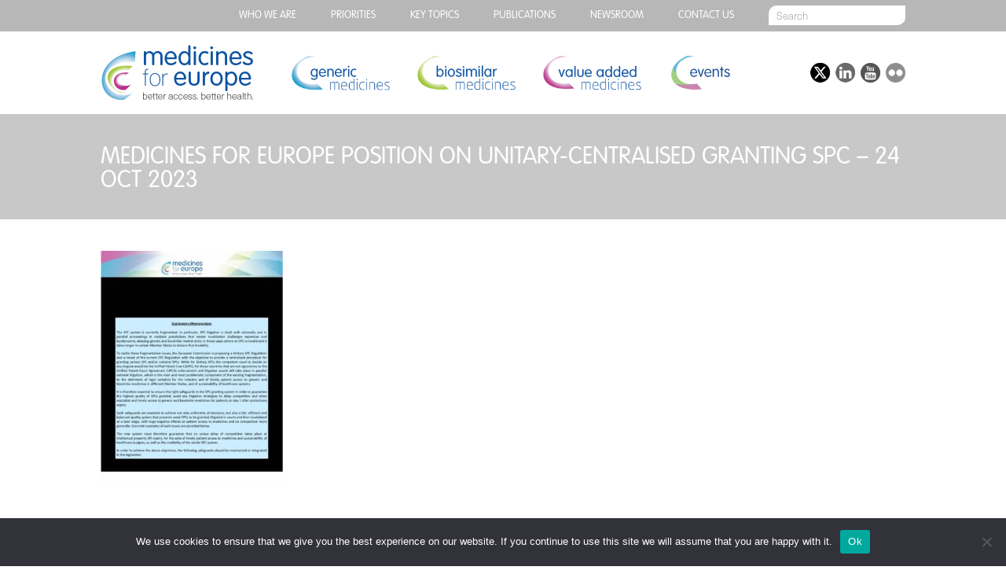

--- FILE ---
content_type: text/html; charset=UTF-8
request_url: https://www.medicinesforeurope.com/medicines-for-europe-position-on-unitary-centralised-granting-spc-24-oct-2023/
body_size: 19833
content:
<!DOCTYPE html>
<html dir="ltr" lang="en-US" prefix="og: https://ogp.me/ns#" class="attachment attachment-template-default single single-attachment postid-12832 attachmentid-12832 attachment-pdf cookies-not-set">
<head>
  
	<meta charset="UTF-8">
	<meta name="viewport" content="width=device-width, initial-scale=1, user-scalable=no">
  <link rel="stylesheet" href="https://www.medicinesforeurope.com/wp-content/themes/mfe/style.css" media="screen" title="Style" charset="utf-8">
  <link rel="stylesheet" href="https://www.medicinesforeurope.com/wp-content/themes/mfe/css/menu.css" media="screen" charset="utf-8">

  <link rel="icon" type="image/png" href="https://www.medicinesforeurope.com/wp-content/themes/mfe/favicon.png">
  <link rel="apple-touch-icon" sizes="57x57" href="https://www.medicinesforeurope.com/wp-content/themes/mfe/img/favicon/apple-icon-57x57.png">
  <link rel="apple-touch-icon" sizes="60x60" href="https://www.medicinesforeurope.com/wp-content/themes/mfe/img/favicon/apple-icon-60x60.png">
  <link rel="apple-touch-icon" sizes="72x72" href="https://www.medicinesforeurope.com/wp-content/themes/mfe/img/favicon/apple-icon-72x72.png">
  <link rel="apple-touch-icon" sizes="76x76" href="https://www.medicinesforeurope.com/wp-content/themes/mfe/img/favicon/apple-icon-76x76.png">
  <link rel="apple-touch-icon" sizes="114x114" href="https://www.medicinesforeurope.com/wp-content/themes/mfe/img/favicon/apple-icon-114x114.png">
  <link rel="apple-touch-icon" sizes="120x120" href="https://www.medicinesforeurope.com/wp-content/themes/mfe/img/favicon/apple-icon-120x120.png">
  <link rel="apple-touch-icon" sizes="144x144" href="https://www.medicinesforeurope.com/wp-content/themes/mfe/img/favicon/apple-icon-144x144.png">
  <link rel="apple-touch-icon" sizes="152x152" href="https://www.medicinesforeurope.com/wp-content/themes/mfe/img/favicon/apple-icon-152x152.png">
  <link rel="apple-touch-icon" sizes="180x180" href="https://www.medicinesforeurope.com/wp-content/themes/mfe/img/favicon/apple-icon-180x180.png">
  <link rel="icon" type="image/png" sizes="192x192"  href="https://www.medicinesforeurope.com/wp-content/themes/mfe/img/favicon/android-icon-192x192.png">
  <link rel="icon" type="image/png" sizes="32x32" href="https://www.medicinesforeurope.com/wp-content/themes/mfe/img/favicon/favicon-32x32.png">
  <link rel="icon" type="image/png" sizes="96x96" href="https://www.medicinesforeurope.com/wp-content/themes/mfe/img/favicon/favicon-96x96.png">
  <link rel="icon" type="image/png" sizes="16x16" href="https://www.medicinesforeurope.com/wp-content/themes/mfe/img/favicon/favicon-16x16.png">
  <link rel="manifest" href="/manifest.json">
  <meta name="msapplication-TileColor" content="#000000">
  <meta name="msapplication-TileImage" content="https://www.medicinesforeurope.com/wp-content/themes/mfe/img/favicon/ms-icon-144x144.png">
  <meta name="theme-color" content="#ffffff">
  <!--[if IE]><link rel="shortcut icon" href="https://www.medicinesforeurope.com/wp-content/themes/mfe/favicon.ico"/><![endif]-->
	
		<!-- All in One SEO Pro 4.9.2 - aioseo.com -->
		<title>Medicines for Europe Position on Unitary-Centralised Granting SPC – 24 Oct 2023 | Medicines for Europe</title>
	<meta name="robots" content="max-image-preview:large" />
	<meta name="author" content="mfe_admin3"/>
	<link rel="canonical" href="https://www.medicinesforeurope.com/medicines-for-europe-position-on-unitary-centralised-granting-spc-24-oct-2023/" />
	<meta name="generator" content="All in One SEO Pro (AIOSEO) 4.9.2" />
		<meta property="og:locale" content="en_US" />
		<meta property="og:site_name" content="Medicines for Europe" />
		<meta property="og:type" content="article" />
		<meta property="og:title" content="Medicines for Europe Position on Unitary-Centralised Granting SPC – 24 Oct 2023 | Medicines for Europe" />
		<meta property="og:url" content="https://www.medicinesforeurope.com/medicines-for-europe-position-on-unitary-centralised-granting-spc-24-oct-2023/" />
		<meta property="og:image" content="https://www.medicinesforeurope.com/wp-content/themes/mfe/img/logo.png" />
		<meta property="og:image:secure_url" content="https://www.medicinesforeurope.com/wp-content/themes/mfe/img/logo.png" />
		<meta property="article:published_time" content="2023-11-06T16:10:50+00:00" />
		<meta property="article:modified_time" content="2023-11-06T16:10:50+00:00" />
		<meta name="twitter:card" content="summary" />
		<meta name="twitter:site" content="@medicinesforEU" />
		<meta name="twitter:title" content="Medicines for Europe Position on Unitary-Centralised Granting SPC – 24 Oct 2023 | Medicines for Europe" />
		<meta name="twitter:image" content="https://www.medicinesforeurope.com/wp-content/themes/mfe/img/logo.png" />
		<script type="application/ld+json" class="aioseo-schema">
			{"@context":"https:\/\/schema.org","@graph":[{"@type":"BreadcrumbList","@id":"https:\/\/www.medicinesforeurope.com\/medicines-for-europe-position-on-unitary-centralised-granting-spc-24-oct-2023\/#breadcrumblist","itemListElement":[{"@type":"ListItem","@id":"https:\/\/www.medicinesforeurope.com#listItem","position":1,"name":"Home","item":"https:\/\/www.medicinesforeurope.com","nextItem":{"@type":"ListItem","@id":"https:\/\/www.medicinesforeurope.com\/medicines-for-europe-position-on-unitary-centralised-granting-spc-24-oct-2023\/#listItem","name":"Medicines for Europe Position on Unitary-Centralised Granting SPC &#8211; 24 Oct 2023"}},{"@type":"ListItem","@id":"https:\/\/www.medicinesforeurope.com\/medicines-for-europe-position-on-unitary-centralised-granting-spc-24-oct-2023\/#listItem","position":2,"name":"Medicines for Europe Position on Unitary-Centralised Granting SPC &#8211; 24 Oct 2023","previousItem":{"@type":"ListItem","@id":"https:\/\/www.medicinesforeurope.com#listItem","name":"Home"}}]},{"@type":"ItemPage","@id":"https:\/\/www.medicinesforeurope.com\/medicines-for-europe-position-on-unitary-centralised-granting-spc-24-oct-2023\/#itempage","url":"https:\/\/www.medicinesforeurope.com\/medicines-for-europe-position-on-unitary-centralised-granting-spc-24-oct-2023\/","name":"Medicines for Europe Position on Unitary-Centralised Granting SPC \u2013 24 Oct 2023 | Medicines for Europe","inLanguage":"en-US","isPartOf":{"@id":"https:\/\/www.medicinesforeurope.com\/#website"},"breadcrumb":{"@id":"https:\/\/www.medicinesforeurope.com\/medicines-for-europe-position-on-unitary-centralised-granting-spc-24-oct-2023\/#breadcrumblist"},"author":{"@id":"https:\/\/www.medicinesforeurope.com\/author\/mfe_admin3\/#author"},"creator":{"@id":"https:\/\/www.medicinesforeurope.com\/author\/mfe_admin3\/#author"},"datePublished":"2023-11-06T16:10:50+00:00","dateModified":"2023-11-06T16:10:50+00:00"},{"@type":"Organization","@id":"https:\/\/www.medicinesforeurope.com\/#organization","name":"Medicines for Europe","description":"Better access. Better health.","url":"https:\/\/www.medicinesforeurope.com\/","telephone":"+3227368411","logo":{"@type":"ImageObject","url":"https:\/\/www.medicinesforeurope.com\/wp-content\/uploads\/2023\/11\/Medicines-for-Europe-Position-on-Unitary-Centralised-Granting-SPC-24-Oct-2023-pdf.jpg","@id":"https:\/\/www.medicinesforeurope.com\/medicines-for-europe-position-on-unitary-centralised-granting-spc-24-oct-2023\/#organizationLogo"},"image":{"@id":"https:\/\/www.medicinesforeurope.com\/medicines-for-europe-position-on-unitary-centralised-granting-spc-24-oct-2023\/#organizationLogo"},"sameAs":["https:\/\/www.youtube.com\/channel\/UCgE4ySHqrr2rAGm7ZOLoOLQ","https:\/\/www.linkedin.com\/company\/medicines-for-europe"]},{"@type":"Person","@id":"https:\/\/www.medicinesforeurope.com\/author\/mfe_admin3\/#author","url":"https:\/\/www.medicinesforeurope.com\/author\/mfe_admin3\/","name":"mfe_admin3","image":{"@type":"ImageObject","@id":"https:\/\/www.medicinesforeurope.com\/medicines-for-europe-position-on-unitary-centralised-granting-spc-24-oct-2023\/#authorImage","url":"https:\/\/secure.gravatar.com\/avatar\/e9843d927cb883ed3d6806b4c4c05e40?s=96&d=mm&r=g","width":96,"height":96,"caption":"mfe_admin3"}},{"@type":"WebPage","@id":"https:\/\/www.medicinesforeurope.com\/medicines-for-europe-position-on-unitary-centralised-granting-spc-24-oct-2023\/#webpage","url":"https:\/\/www.medicinesforeurope.com\/medicines-for-europe-position-on-unitary-centralised-granting-spc-24-oct-2023\/","name":"Medicines for Europe Position on Unitary-Centralised Granting SPC \u2013 24 Oct 2023 | Medicines for Europe","inLanguage":"en-US","isPartOf":{"@id":"https:\/\/www.medicinesforeurope.com\/#website"},"breadcrumb":{"@id":"https:\/\/www.medicinesforeurope.com\/medicines-for-europe-position-on-unitary-centralised-granting-spc-24-oct-2023\/#breadcrumblist"},"author":{"@id":"https:\/\/www.medicinesforeurope.com\/author\/mfe_admin3\/#author"},"creator":{"@id":"https:\/\/www.medicinesforeurope.com\/author\/mfe_admin3\/#author"},"datePublished":"2023-11-06T16:10:50+00:00","dateModified":"2023-11-06T16:10:50+00:00"},{"@type":"WebSite","@id":"https:\/\/www.medicinesforeurope.com\/#website","url":"https:\/\/www.medicinesforeurope.com\/","name":"Medicines for Europe","description":"Better access. Better health.","inLanguage":"en-US","publisher":{"@id":"https:\/\/www.medicinesforeurope.com\/#organization"}}]}
		</script>
		<!-- All in One SEO Pro -->

<link rel='dns-prefetch' href='//s.w.org' />
<link rel='stylesheet' id='wp-block-library-css'  href='https://www.medicinesforeurope.com/wp-includes/css/dist/block-library/style.min.css?ver=a14c6e41938735c82c35acef42162188' type='text/css' media='all' />
<link rel='stylesheet' id='aioseo/css/src/vue/standalone/blocks/table-of-contents/global.scss-css'  href='https://www.medicinesforeurope.com/wp-content/plugins/all-in-one-seo-pack-pro/dist/Pro/assets/css/table-of-contents/global.e90f6d47.css?ver=4.9.2' type='text/css' media='all' />
<link rel='stylesheet' id='aioseo/css/src/vue/standalone/blocks/pro/recipe/global.scss-css'  href='https://www.medicinesforeurope.com/wp-content/plugins/all-in-one-seo-pack-pro/dist/Pro/assets/css/recipe/global.67a3275f.css?ver=4.9.2' type='text/css' media='all' />
<link rel='stylesheet' id='aioseo/css/src/vue/standalone/blocks/pro/product/global.scss-css'  href='https://www.medicinesforeurope.com/wp-content/plugins/all-in-one-seo-pack-pro/dist/Pro/assets/css/product/global.61066cfb.css?ver=4.9.2' type='text/css' media='all' />
<link rel='stylesheet' id='tablepresstable-buildindexcss-css'  href='https://www.medicinesforeurope.com/wp-content/plugins/tablepress/blocks/table/build/index.css?ver=a14c6e41938735c82c35acef42162188' type='text/css' media='all' />
<style id='global-styles-inline-css' type='text/css'>
body{--wp--preset--color--black: #000000;--wp--preset--color--cyan-bluish-gray: #abb8c3;--wp--preset--color--white: #ffffff;--wp--preset--color--pale-pink: #f78da7;--wp--preset--color--vivid-red: #cf2e2e;--wp--preset--color--luminous-vivid-orange: #ff6900;--wp--preset--color--luminous-vivid-amber: #fcb900;--wp--preset--color--light-green-cyan: #7bdcb5;--wp--preset--color--vivid-green-cyan: #00d084;--wp--preset--color--pale-cyan-blue: #8ed1fc;--wp--preset--color--vivid-cyan-blue: #0693e3;--wp--preset--color--vivid-purple: #9b51e0;--wp--preset--gradient--vivid-cyan-blue-to-vivid-purple: linear-gradient(135deg,rgba(6,147,227,1) 0%,rgb(155,81,224) 100%);--wp--preset--gradient--light-green-cyan-to-vivid-green-cyan: linear-gradient(135deg,rgb(122,220,180) 0%,rgb(0,208,130) 100%);--wp--preset--gradient--luminous-vivid-amber-to-luminous-vivid-orange: linear-gradient(135deg,rgba(252,185,0,1) 0%,rgba(255,105,0,1) 100%);--wp--preset--gradient--luminous-vivid-orange-to-vivid-red: linear-gradient(135deg,rgba(255,105,0,1) 0%,rgb(207,46,46) 100%);--wp--preset--gradient--very-light-gray-to-cyan-bluish-gray: linear-gradient(135deg,rgb(238,238,238) 0%,rgb(169,184,195) 100%);--wp--preset--gradient--cool-to-warm-spectrum: linear-gradient(135deg,rgb(74,234,220) 0%,rgb(151,120,209) 20%,rgb(207,42,186) 40%,rgb(238,44,130) 60%,rgb(251,105,98) 80%,rgb(254,248,76) 100%);--wp--preset--gradient--blush-light-purple: linear-gradient(135deg,rgb(255,206,236) 0%,rgb(152,150,240) 100%);--wp--preset--gradient--blush-bordeaux: linear-gradient(135deg,rgb(254,205,165) 0%,rgb(254,45,45) 50%,rgb(107,0,62) 100%);--wp--preset--gradient--luminous-dusk: linear-gradient(135deg,rgb(255,203,112) 0%,rgb(199,81,192) 50%,rgb(65,88,208) 100%);--wp--preset--gradient--pale-ocean: linear-gradient(135deg,rgb(255,245,203) 0%,rgb(182,227,212) 50%,rgb(51,167,181) 100%);--wp--preset--gradient--electric-grass: linear-gradient(135deg,rgb(202,248,128) 0%,rgb(113,206,126) 100%);--wp--preset--gradient--midnight: linear-gradient(135deg,rgb(2,3,129) 0%,rgb(40,116,252) 100%);--wp--preset--duotone--dark-grayscale: url('#wp-duotone-dark-grayscale');--wp--preset--duotone--grayscale: url('#wp-duotone-grayscale');--wp--preset--duotone--purple-yellow: url('#wp-duotone-purple-yellow');--wp--preset--duotone--blue-red: url('#wp-duotone-blue-red');--wp--preset--duotone--midnight: url('#wp-duotone-midnight');--wp--preset--duotone--magenta-yellow: url('#wp-duotone-magenta-yellow');--wp--preset--duotone--purple-green: url('#wp-duotone-purple-green');--wp--preset--duotone--blue-orange: url('#wp-duotone-blue-orange');--wp--preset--font-size--small: 13px;--wp--preset--font-size--medium: 20px;--wp--preset--font-size--large: 36px;--wp--preset--font-size--x-large: 42px;}.has-black-color{color: var(--wp--preset--color--black) !important;}.has-cyan-bluish-gray-color{color: var(--wp--preset--color--cyan-bluish-gray) !important;}.has-white-color{color: var(--wp--preset--color--white) !important;}.has-pale-pink-color{color: var(--wp--preset--color--pale-pink) !important;}.has-vivid-red-color{color: var(--wp--preset--color--vivid-red) !important;}.has-luminous-vivid-orange-color{color: var(--wp--preset--color--luminous-vivid-orange) !important;}.has-luminous-vivid-amber-color{color: var(--wp--preset--color--luminous-vivid-amber) !important;}.has-light-green-cyan-color{color: var(--wp--preset--color--light-green-cyan) !important;}.has-vivid-green-cyan-color{color: var(--wp--preset--color--vivid-green-cyan) !important;}.has-pale-cyan-blue-color{color: var(--wp--preset--color--pale-cyan-blue) !important;}.has-vivid-cyan-blue-color{color: var(--wp--preset--color--vivid-cyan-blue) !important;}.has-vivid-purple-color{color: var(--wp--preset--color--vivid-purple) !important;}.has-black-background-color{background-color: var(--wp--preset--color--black) !important;}.has-cyan-bluish-gray-background-color{background-color: var(--wp--preset--color--cyan-bluish-gray) !important;}.has-white-background-color{background-color: var(--wp--preset--color--white) !important;}.has-pale-pink-background-color{background-color: var(--wp--preset--color--pale-pink) !important;}.has-vivid-red-background-color{background-color: var(--wp--preset--color--vivid-red) !important;}.has-luminous-vivid-orange-background-color{background-color: var(--wp--preset--color--luminous-vivid-orange) !important;}.has-luminous-vivid-amber-background-color{background-color: var(--wp--preset--color--luminous-vivid-amber) !important;}.has-light-green-cyan-background-color{background-color: var(--wp--preset--color--light-green-cyan) !important;}.has-vivid-green-cyan-background-color{background-color: var(--wp--preset--color--vivid-green-cyan) !important;}.has-pale-cyan-blue-background-color{background-color: var(--wp--preset--color--pale-cyan-blue) !important;}.has-vivid-cyan-blue-background-color{background-color: var(--wp--preset--color--vivid-cyan-blue) !important;}.has-vivid-purple-background-color{background-color: var(--wp--preset--color--vivid-purple) !important;}.has-black-border-color{border-color: var(--wp--preset--color--black) !important;}.has-cyan-bluish-gray-border-color{border-color: var(--wp--preset--color--cyan-bluish-gray) !important;}.has-white-border-color{border-color: var(--wp--preset--color--white) !important;}.has-pale-pink-border-color{border-color: var(--wp--preset--color--pale-pink) !important;}.has-vivid-red-border-color{border-color: var(--wp--preset--color--vivid-red) !important;}.has-luminous-vivid-orange-border-color{border-color: var(--wp--preset--color--luminous-vivid-orange) !important;}.has-luminous-vivid-amber-border-color{border-color: var(--wp--preset--color--luminous-vivid-amber) !important;}.has-light-green-cyan-border-color{border-color: var(--wp--preset--color--light-green-cyan) !important;}.has-vivid-green-cyan-border-color{border-color: var(--wp--preset--color--vivid-green-cyan) !important;}.has-pale-cyan-blue-border-color{border-color: var(--wp--preset--color--pale-cyan-blue) !important;}.has-vivid-cyan-blue-border-color{border-color: var(--wp--preset--color--vivid-cyan-blue) !important;}.has-vivid-purple-border-color{border-color: var(--wp--preset--color--vivid-purple) !important;}.has-vivid-cyan-blue-to-vivid-purple-gradient-background{background: var(--wp--preset--gradient--vivid-cyan-blue-to-vivid-purple) !important;}.has-light-green-cyan-to-vivid-green-cyan-gradient-background{background: var(--wp--preset--gradient--light-green-cyan-to-vivid-green-cyan) !important;}.has-luminous-vivid-amber-to-luminous-vivid-orange-gradient-background{background: var(--wp--preset--gradient--luminous-vivid-amber-to-luminous-vivid-orange) !important;}.has-luminous-vivid-orange-to-vivid-red-gradient-background{background: var(--wp--preset--gradient--luminous-vivid-orange-to-vivid-red) !important;}.has-very-light-gray-to-cyan-bluish-gray-gradient-background{background: var(--wp--preset--gradient--very-light-gray-to-cyan-bluish-gray) !important;}.has-cool-to-warm-spectrum-gradient-background{background: var(--wp--preset--gradient--cool-to-warm-spectrum) !important;}.has-blush-light-purple-gradient-background{background: var(--wp--preset--gradient--blush-light-purple) !important;}.has-blush-bordeaux-gradient-background{background: var(--wp--preset--gradient--blush-bordeaux) !important;}.has-luminous-dusk-gradient-background{background: var(--wp--preset--gradient--luminous-dusk) !important;}.has-pale-ocean-gradient-background{background: var(--wp--preset--gradient--pale-ocean) !important;}.has-electric-grass-gradient-background{background: var(--wp--preset--gradient--electric-grass) !important;}.has-midnight-gradient-background{background: var(--wp--preset--gradient--midnight) !important;}.has-small-font-size{font-size: var(--wp--preset--font-size--small) !important;}.has-medium-font-size{font-size: var(--wp--preset--font-size--medium) !important;}.has-large-font-size{font-size: var(--wp--preset--font-size--large) !important;}.has-x-large-font-size{font-size: var(--wp--preset--font-size--x-large) !important;}
</style>
<link rel='stylesheet' id='cookie-notice-front-css'  href='https://www.medicinesforeurope.com/wp-content/plugins/cookie-notice/css/front.min.css?ver=2.4.17' type='text/css' media='all' />
<link rel='stylesheet' id='owl.carousel-css'  href='https://www.medicinesforeurope.com/wp-content/plugins/team/assets/front/css/owl.carousel.css?ver=a14c6e41938735c82c35acef42162188' type='text/css' media='all' />
<link rel='stylesheet' id='owl.theme-css'  href='https://www.medicinesforeurope.com/wp-content/plugins/team/assets/front/css/owl.theme.css?ver=a14c6e41938735c82c35acef42162188' type='text/css' media='all' />
<link rel='stylesheet' id='team-style-css'  href='https://www.medicinesforeurope.com/wp-content/plugins/team/assets/front/css/style.css?ver=a14c6e41938735c82c35acef42162188' type='text/css' media='all' />
<link rel='stylesheet' id='single-team-member-css'  href='https://www.medicinesforeurope.com/wp-content/plugins/team/assets/front/css/single-team-member.css?ver=a14c6e41938735c82c35acef42162188' type='text/css' media='all' />
<link rel='stylesheet' id='team-style.skins-css'  href='https://www.medicinesforeurope.com/wp-content/plugins/team/assets/global/css/style.skins.css?ver=a14c6e41938735c82c35acef42162188' type='text/css' media='all' />
<link rel='stylesheet' id='team-style.layout-css'  href='https://www.medicinesforeurope.com/wp-content/plugins/team/assets/global/css/style.layout.css?ver=a14c6e41938735c82c35acef42162188' type='text/css' media='all' />
<link rel='stylesheet' id='hamburger.css-css'  href='https://www.medicinesforeurope.com/wp-content/plugins/wp-responsive-menu/assets/css/wpr-hamburger.css?ver=3.1.8' type='text/css' media='all' />
<link rel='stylesheet' id='wprmenu.css-css'  href='https://www.medicinesforeurope.com/wp-content/plugins/wp-responsive-menu/assets/css/wprmenu.css?ver=3.1.8' type='text/css' media='all' />
<style id='wprmenu.css-inline-css' type='text/css'>
@media only screen and ( max-width: 768px ) {html body div.wprm-wrapper {overflow: scroll;}#wprmenu_bar {background-image: url();background-size: cover ;background-repeat: repeat;}#wprmenu_bar {background-color: #0e54a3;}html body div#mg-wprm-wrap .wpr_submit .icon.icon-search {color: #ffffff;}#wprmenu_bar .menu_title,#wprmenu_bar .wprmenu_icon_menu,#wprmenu_bar .menu_title a {color: #ffffff;}#wprmenu_bar .menu_title a {font-size: 20px;font-weight: normal;}#mg-wprm-wrap li.menu-item a {font-size: 15px;text-transform: uppercase;font-weight: normal;}#mg-wprm-wrap li.menu-item-has-children ul.sub-menu a {font-size: 15px;text-transform: uppercase;font-weight: normal;}#mg-wprm-wrap li.current-menu-item > a {background: #0e54a3;}#mg-wprm-wrap li.current-menu-item > a,#mg-wprm-wrap li.current-menu-item span.wprmenu_icon{color: #ffffff !important;}#mg-wprm-wrap {background-color: #0e54a3;}.cbp-spmenu-push-toright,.cbp-spmenu-push-toright .mm-slideout {left: 80% ;}.cbp-spmenu-push-toleft {left: -80% ;}#mg-wprm-wrap.cbp-spmenu-right,#mg-wprm-wrap.cbp-spmenu-left,#mg-wprm-wrap.cbp-spmenu-right.custom,#mg-wprm-wrap.cbp-spmenu-left.custom,.cbp-spmenu-vertical {width: 80%;max-width: 400px;}#mg-wprm-wrap ul#wprmenu_menu_ul li.menu-item a,div#mg-wprm-wrap ul li span.wprmenu_icon {color: #ffffff;}#mg-wprm-wrap ul#wprmenu_menu_ul li.menu-item:valid ~ a{color: #ffffff;}#mg-wprm-wrap ul#wprmenu_menu_ul li.menu-item a:hover {background: #0e54a3;color: #ffffff !important;}div#mg-wprm-wrap ul>li:hover>span.wprmenu_icon {color: #ffffff !important;}.wprmenu_bar .hamburger-inner,.wprmenu_bar .hamburger-inner::before,.wprmenu_bar .hamburger-inner::after {background: #ffffff;}.wprmenu_bar .hamburger:hover .hamburger-inner,.wprmenu_bar .hamburger:hover .hamburger-inner::before,.wprmenu_bar .hamburger:hover .hamburger-inner::after {background: #ffffff;}#wprmenu_menu.left {width:80%;left: -80%;right: auto;}#wprmenu_menu.right {width:80%;right: -80%;left: auto;}.wprmenu_bar .hamburger {float: right;}.wprmenu_bar #custom_menu_icon.hamburger {top: px;right: 0px;float: right;background-color: #cccccc;}html body div#wprmenu_bar {height : 42px;}#mg-wprm-wrap.cbp-spmenu-left,#mg-wprm-wrap.cbp-spmenu-right,#mg-widgetmenu-wrap.cbp-spmenu-widget-left,#mg-widgetmenu-wrap.cbp-spmenu-widget-right {top: 42px !important;}.wpr_custom_menu #custom_menu_icon {display: block;}html { padding-top: 42px !important; }#wprmenu_bar,#mg-wprm-wrap { display: block; }div#wpadminbar { position: fixed; }}
</style>
<link rel='stylesheet' id='wpr_icons-css'  href='https://www.medicinesforeurope.com/wp-content/plugins/wp-responsive-menu/inc/assets/icons/wpr-icons.css?ver=3.1.8' type='text/css' media='all' />
<link rel='stylesheet' id='tablepress-default-css'  href='https://www.medicinesforeurope.com/wp-content/plugins/tablepress/css/build/default.css?ver=2.4' type='text/css' media='all' />
<style id='has-inline-styles-inline-css' type='text/css'>
.has-social-placeholder {display: none;height: 0;width: 0;overflow: hidden;}.has-inline-text { background-color: #ffefb1; color: #000000; }.has-inline-text:hover { background-color: #fcd63c; color: #000000; }
</style>
<script type='text/javascript' id='cookie-notice-front-js-before'>
var cnArgs = {"ajaxUrl":"https:\/\/www.medicinesforeurope.com\/wp-admin\/admin-ajax.php","nonce":"a25ed2f3bb","hideEffect":"fade","position":"bottom","onScroll":false,"onScrollOffset":100,"onClick":false,"cookieName":"cookie_notice_accepted","cookieTime":2592000,"cookieTimeRejected":2592000,"globalCookie":false,"redirection":false,"cache":false,"revokeCookies":false,"revokeCookiesOpt":"automatic"};
</script>
<script type='text/javascript' src='https://www.medicinesforeurope.com/wp-content/plugins/cookie-notice/js/front.min.js?ver=2.4.17' id='cookie-notice-front-js'></script>
<script type='text/javascript' src='https://www.medicinesforeurope.com/wp-includes/js/jquery/jquery.min.js?ver=3.6.0' id='jquery-core-js'></script>
<script type='text/javascript' src='https://www.medicinesforeurope.com/wp-includes/js/jquery/jquery-migrate.min.js?ver=3.3.2' id='jquery-migrate-js'></script>
<script type='text/javascript' id='team_front_js-js-extra'>
/* <![CDATA[ */
var team_ajax = {"team_ajaxurl":"https:\/\/www.medicinesforeurope.com\/wp-admin\/admin-ajax.php"};
/* ]]> */
</script>
<script type='text/javascript' src='https://www.medicinesforeurope.com/wp-content/plugins/team/assets/front/js/scripts.js?ver=a14c6e41938735c82c35acef42162188' id='team_front_js-js'></script>
<script type='text/javascript' src='https://www.medicinesforeurope.com/wp-content/plugins/team/assets/front/js/owl.carousel.js?ver=a14c6e41938735c82c35acef42162188' id='owl.carousel-js'></script>
<script type='text/javascript' src='https://www.medicinesforeurope.com/wp-content/plugins/team/assets/front/js/jquery.mixitup.min.js?ver=a14c6e41938735c82c35acef42162188' id='jquery.mixitup.min-js'></script>
<script type='text/javascript' src='https://www.medicinesforeurope.com/wp-content/plugins/team/assets/front/js/jquery.mixitup-pagination.js?ver=a14c6e41938735c82c35acef42162188' id='jquery.mixitup-pagination-js'></script>
<script type='text/javascript' src='https://www.medicinesforeurope.com/wp-content/plugins/team/assets/front/js/masonry.pkgd.min.js?ver=a14c6e41938735c82c35acef42162188' id='masonry.pkgd.min-js'></script>
<script type='text/javascript' src='https://www.medicinesforeurope.com/wp-content/plugins/wp-responsive-menu/assets/js/modernizr.custom.js?ver=3.1.8' id='modernizr-js'></script>
<script type='text/javascript' src='https://www.medicinesforeurope.com/wp-content/plugins/wp-responsive-menu/assets/js/touchSwipe.js?ver=3.1.8' id='touchSwipe-js'></script>
<script type='text/javascript' id='wprmenu.js-js-extra'>
/* <![CDATA[ */
var wprmenu = {"zooming":"","from_width":"768","push_width":"400","menu_width":"80","parent_click":"","swipe":"","enable_overlay":""};
/* ]]> */
</script>
<script type='text/javascript' src='https://www.medicinesforeurope.com/wp-content/plugins/wp-responsive-menu/assets/js/wprmenu.js?ver=3.1.8' id='wprmenu.js-js'></script>
<link rel="https://api.w.org/" href="https://www.medicinesforeurope.com/wp-json/" /><link rel="alternate" type="application/json" href="https://www.medicinesforeurope.com/wp-json/wp/v2/media/12832" /><link rel="EditURI" type="application/rsd+xml" title="RSD" href="https://www.medicinesforeurope.com/xmlrpc.php?rsd" />
<link rel="wlwmanifest" type="application/wlwmanifest+xml" href="https://www.medicinesforeurope.com/wp-includes/wlwmanifest.xml" /> 

<link rel='shortlink' href='https://www.medicinesforeurope.com/?p=12832' />
<link rel="alternate" type="application/json+oembed" href="https://www.medicinesforeurope.com/wp-json/oembed/1.0/embed?url=https%3A%2F%2Fwww.medicinesforeurope.com%2Fmedicines-for-europe-position-on-unitary-centralised-granting-spc-24-oct-2023%2F" />
<link rel="alternate" type="text/xml+oembed" href="https://www.medicinesforeurope.com/wp-json/oembed/1.0/embed?url=https%3A%2F%2Fwww.medicinesforeurope.com%2Fmedicines-for-europe-position-on-unitary-centralised-granting-spc-24-oct-2023%2F&#038;format=xml" />

		<!-- GA Google Analytics @ https://m0n.co/ga -->
		<script async src="https://www.googletagmanager.com/gtag/js?id=G-7C0ZE5RWM8"></script>
		<script>
			window.dataLayer = window.dataLayer || [];
			function gtag(){dataLayer.push(arguments);}
			gtag('js', new Date());
			gtag('config', 'G-7C0ZE5RWM8');
		</script>

			<style type="text/css" id="wp-custom-css">
			#main_countedown_1 .time_left {
    border-radius: 8px;
    background-color: #b9328a!important;
    font-size: 23px;
    font-family: monospace;
    color: #ffffff!important;
}

#main_countedown_1 .time_description {
    font-size: 18px!important;
    font-family: monospace;
    color: #000000;
}

.element_conteiner {
    text-align: center;
    display: inline-block;
    margin: 10px!important;
    width: 83px!important;
}
button.eventable-button {
    background: #6e7ba9!important;

}		</style>
		</head>
<body>

  <div id="top_menu_banner">
    <div id="top_menu_wrap">
      <div class="menu-top-menu-container"><ul id="menu-top-menu" class="menu"><li id="menu-item-366" class="menu-item menu-item-type-post_type menu-item-object-page menu-item-has-children menu-item-366"><a href="https://www.medicinesforeurope.com/medicines-for-europe/">Who we are</a>
<ul class="sub-menu">
	<li id="menu-item-12259" class="menu-item menu-item-type-custom menu-item-object-custom menu-item-12259"><a href="https://www.medicinesforeurope.com/medicines-for-europe/">ABOUT MEDICINES FOR EUROPE</a></li>
	<li id="menu-item-12260" class="menu-item menu-item-type-custom menu-item-object-custom menu-item-12260"><a href="https://www.medicinesforeurope.com/who-we-are-purpose-and-objectives/">PURPOSE AND OBJECTIVES</a></li>
	<li id="menu-item-12261" class="menu-item menu-item-type-custom menu-item-object-custom menu-item-12261"><a href="https://www.medicinesforeurope.com/who-we-are-our-values-our-5-pillars/">OUR VALUES – OUR 5 PILLARS</a></li>
	<li id="menu-item-12262" class="menu-item menu-item-type-custom menu-item-object-custom menu-item-12262"><a href="https://www.medicinesforeurope.com/who-we-are-structure/">STRUCTURE</a></li>
	<li id="menu-item-12263" class="menu-item menu-item-type-custom menu-item-object-custom menu-item-12263"><a href="https://www.medicinesforeurope.com/who-we-are-members/">MEMBERS</a></li>
	<li id="menu-item-12264" class="menu-item menu-item-type-custom menu-item-object-custom menu-item-12264"><a href="https://www.medicinesforeurope.com/who-we-are-become-a-member/">BECOME A MEMBER</a></li>
	<li id="menu-item-12265" class="menu-item menu-item-type-custom menu-item-object-custom menu-item-12265"><a href="https://www.medicinesforeurope.com/who-we-are-code-of-conduct/">CODE OF CONDUCT</a></li>
	<li id="menu-item-12266" class="menu-item menu-item-type-custom menu-item-object-custom menu-item-12266"><a href="https://www.medicinesforeurope.com/who-we-are-disclosure/">DISCLOSURE</a></li>
	<li id="menu-item-13201" class="menu-item menu-item-type-post_type menu-item-object-post menu-item-13201"><a href="https://www.medicinesforeurope.com/2024/11/28/vacancies/">Vacancies</a></li>
</ul>
</li>
<li id="menu-item-13177" class="menu-item menu-item-type-post_type menu-item-object-page menu-item-13177"><a href="https://www.medicinesforeurope.com/manifesto-2024/">PRIORITIES</a></li>
<li id="menu-item-13748" class="menu-item menu-item-type-post_type menu-item-object-page menu-item-has-children menu-item-13748"><a href="https://www.medicinesforeurope.com/key-topics-access/">Key topics</a>
<ul class="sub-menu">
	<li id="menu-item-12268" class="menu-item menu-item-type-custom menu-item-object-custom menu-item-12268"><a href="https://www.medicinesforeurope.com/key-topics-access/">ACCESS</a></li>
	<li id="menu-item-12269" class="menu-item menu-item-type-custom menu-item-object-custom menu-item-12269"><a href="https://www.medicinesforeurope.com/key-topics-industrial-policy/">INDUSTRIAL POLICY</a></li>
	<li id="menu-item-12270" class="menu-item menu-item-type-custom menu-item-object-custom menu-item-12270"><a href="https://www.medicinesforeurope.com/key-topics-regulatory-and-legal-framework/">REGULATORY AND LEGAL FRAMEWORK</a></li>
	<li id="menu-item-12271" class="menu-item menu-item-type-custom menu-item-object-custom menu-item-12271"><a href="https://www.medicinesforeurope.com/key-topics-falsified-medicines/">FALSIFIED MEDICINES</a></li>
	<li id="menu-item-12272" class="menu-item menu-item-type-custom menu-item-object-custom menu-item-12272"><a href="https://www.medicinesforeurope.com/key-topics-environment/">SUSTAINABILITY</a></li>
	<li id="menu-item-12273" class="menu-item menu-item-type-custom menu-item-object-custom menu-item-12273"><a href="https://www.medicinesforeurope.com/key-topics-antimicrobial-resistance/">ANTIMICROBIAL RESISTANCE</a></li>
	<li id="menu-item-12274" class="menu-item menu-item-type-custom menu-item-object-custom menu-item-12274"><a href="https://www.medicinesforeurope.com/key-topics-medicine-shortages/">MEDICINE SHORTAGES</a></li>
</ul>
</li>
<li id="menu-item-238" class="menu-item menu-item-type-post_type menu-item-object-page menu-item-has-children menu-item-238"><a href="https://www.medicinesforeurope.com/publications/">Publications</a>
<ul class="sub-menu">
	<li id="menu-item-12275" class="menu-item menu-item-type-custom menu-item-object-custom menu-item-12275"><a href="https://www.medicinesforeurope.com/publications/?t=external-resources">EXTERNAL RESOURCES</a></li>
	<li id="menu-item-12276" class="menu-item menu-item-type-custom menu-item-object-custom menu-item-12276"><a href="https://www.medicinesforeurope.com/publications/?t=factsheets">FACTSHEETS</a></li>
	<li id="menu-item-12277" class="menu-item menu-item-type-custom menu-item-object-custom menu-item-12277"><a href="https://www.medicinesforeurope.com/publications/?t=infographics">INFOGRAPHICS</a></li>
	<li id="menu-item-12278" class="menu-item menu-item-type-custom menu-item-object-custom menu-item-12278"><a href="https://www.medicinesforeurope.com/podcast/">PODCAST</a></li>
	<li id="menu-item-12279" class="menu-item menu-item-type-custom menu-item-object-custom menu-item-12279"><a href="https://www.medicinesforeurope.com/publications/?t=policy">POLICY</a></li>
	<li id="menu-item-12280" class="menu-item menu-item-type-custom menu-item-object-custom menu-item-12280"><a href="https://www.medicinesforeurope.com/publications/?t=reports">REPORTS</a></li>
	<li id="menu-item-12281" class="menu-item menu-item-type-custom menu-item-object-custom menu-item-12281"><a href="https://www.medicinesforeurope.com/publications/?t=videos">VIDEOS</a></li>
</ul>
</li>
<li id="menu-item-236" class="menu-item menu-item-type-post_type menu-item-object-page menu-item-has-children menu-item-236"><a href="https://www.medicinesforeurope.com/newsroom/">Newsroom</a>
<ul class="sub-menu">
	<li id="menu-item-12282" class="menu-item menu-item-type-custom menu-item-object-custom menu-item-12282"><a href="https://www.medicinesforeurope.com/newsroom/?t=in-the-news">IN THE NEWS</a></li>
	<li id="menu-item-12283" class="menu-item menu-item-type-custom menu-item-object-custom menu-item-12283"><a href="https://www.medicinesforeurope.com/newsroom/?t=press-releases">PRESS RELEASES</a></li>
</ul>
</li>
<li id="menu-item-240" class="menu-item menu-item-type-post_type menu-item-object-page menu-item-240"><a href="https://www.medicinesforeurope.com/contact-us/">Contact us</a></li>
</ul></div>      <form role="search" method="get" id="searchform" class="searchform" action="https://www.medicinesforeurope.com">
	<div>
		<input type="text" value="Search" placeholder="Search" name="s" id="s">
		<!-- <input type="submit" id="searchsubmit" value="Search"> -->
	</div>
</form>
      <div class="login_link_wrap">
        <img src="https://www.medicinesforeurope.com/wp-content/themes/mfe/img/login.png" alt="Login" />
        <a class="login_link" href="https://www.medicinesforeurope.com/login">Login</a>
      </div>
    </div>
  </div>

  <div id="main_menu_banner">
    <div id="social_icons_container">
      <div id="social_icons_wrap">
      <a href="https://twitter.com/medicinesforEU" class="social_icon" rel="nofollow" target="_blank"><img src="https://www.medicinesforeurope.com/wp-content/uploads/2016/03/twitter.png" /></a><a href="https://www.linkedin.com/company/medicines-for-europe" class="social_icon" rel="nofollow" target="_blank"><img src="https://www.medicinesforeurope.com/wp-content/uploads/2016/03/Logo_LinkedIn_round.png" /></a><a href="https://www.youtube.com/channel/UCgE4ySHqrr2rAGm7ZOLoOLQ" class="social_icon" rel="nofollow" target="_blank"><img src="https://www.medicinesforeurope.com/wp-content/uploads/2016/03/youtube.png" /></a><a href="https://www.flickr.com/photos/196629723@N07/albums" class="social_icon" rel="nofollow" target="_blank"><img src="https://www.medicinesforeurope.com/wp-content/uploads/2016/03/flickr.png" /></a>

      </div>
    </div>
    <div id="main_menu_wrap">
      <a id="header_logo" href="https://www.medicinesforeurope.com" ><img src="https://www.medicinesforeurope.com/wp-content/themes/mfe/img/logo.png" alt="Medicines for Europe" /></a>
      <div class="menu-group-menu-container"><ul id="menu-group-menu" class="menu"><li id="menu-item-45" class="menu-item menu-item-type-post_type menu-item-object-page menu-item-has-children menu-item-45"><a href="https://www.medicinesforeurope.com/generic-medicines/"><div class="menu_image"></div><div class="menu_image_active"></div>Generic medicines</a>
<ul class="sub-menu">
	<li id="menu-item-268" class="menu-item menu-item-type-post_type menu-item-object-page menu-item-268"><a href="https://www.medicinesforeurope.com/generic-medicines/"><div class="menu_image"></div><div class="menu_image_active"></div>Home</a></li>
	<li id="menu-item-614" class="menu-item menu-item-type-post_type menu-item-object-page menu-item-has-children menu-item-614"><a href="https://www.medicinesforeurope.com/generic-medicines/who-we-are/"><div class="menu_image"></div><div class="menu_image_active"></div>Medicines for Europe</a>
	<ul class="sub-menu">
		<li id="menu-item-618" class="menu-item menu-item-type-post_type menu-item-object-page menu-item-618"><a href="https://www.medicinesforeurope.com/generic-medicines/who-we-are/"><div class="menu_image"></div><div class="menu_image_active"></div>Generic medicines Group</a></li>
		<li id="menu-item-1312" class="menu-item menu-item-type-custom menu-item-object-custom menu-item-1312"><a href="https://www.medicinesforeurope.com/generic-medicines/who-we-are/#section-2"><div class="menu_image"></div><div class="menu_image_active"></div>MISSION AND VISION</a></li>
		<li id="menu-item-621" class="menu-item menu-item-type-custom menu-item-object-custom menu-item-621"><a href="https://www.medicinesforeurope.com/generic-medicines/who-we-are/#section-3"><div class="menu_image"></div><div class="menu_image_active"></div>STRUCTURE</a></li>
		<li id="menu-item-622" class="menu-item menu-item-type-custom menu-item-object-custom menu-item-622"><a href="https://www.medicinesforeurope.com/generic-medicines/who-we-are/#section-4"><div class="menu_image"></div><div class="menu_image_active"></div>MEMBERS</a></li>
		<li id="menu-item-623" class="menu-item menu-item-type-custom menu-item-object-custom menu-item-623"><a href="https://www.medicinesforeurope.com/generic-medicines/who-we-are/#section-5"><div class="menu_image"></div><div class="menu_image_active"></div>BECOME A MEMBER</a></li>
	</ul>
</li>
	<li id="menu-item-610" class="menu-item menu-item-type-post_type menu-item-object-page menu-item-has-children menu-item-610"><a href="https://www.medicinesforeurope.com/generic-medicines/did-you-know/"><div class="menu_image"></div><div class="menu_image_active"></div>Did you know?</a>
	<ul class="sub-menu">
		<li id="menu-item-615" class="menu-item menu-item-type-post_type menu-item-object-page menu-item-615"><a href="https://www.medicinesforeurope.com/generic-medicines/did-you-know/"><div class="menu_image"></div><div class="menu_image_active"></div>Definition</a></li>
		<li id="menu-item-624" class="menu-item menu-item-type-custom menu-item-object-custom menu-item-624"><a href="https://www.medicinesforeurope.com/generic-medicines/did-you-know/#section-2"><div class="menu_image"></div><div class="menu_image_active"></div>THERAPEUTIC AREAS</a></li>
		<li id="menu-item-625" class="menu-item menu-item-type-custom menu-item-object-custom menu-item-625"><a href="https://www.medicinesforeurope.com/generic-medicines/did-you-know/#section-3"><div class="menu_image"></div><div class="menu_image_active"></div>GLOSSARY</a></li>
		<li id="menu-item-626" class="menu-item menu-item-type-custom menu-item-object-custom menu-item-626"><a href="https://www.medicinesforeurope.com/generic-medicines/did-you-know/#section-4"><div class="menu_image"></div><div class="menu_image_active"></div>Q&#038;A</a></li>
	</ul>
</li>
	<li id="menu-item-266" class="menu-item menu-item-type-post_type menu-item-object-page menu-item-has-children menu-item-266"><a href="https://www.medicinesforeurope.com/generic-medicines/whats-new/"><div class="menu_image"></div><div class="menu_image_active"></div>What&#8217;s new</a>
	<ul class="sub-menu">
		<li id="menu-item-628" class="menu-item menu-item-type-custom menu-item-object-custom menu-item-628"><a href="https://www.medicinesforeurope.com/generic-medicines/whats-new/?t=factsheets"><div class="menu_image"></div><div class="menu_image_active"></div>FACTSHEETS</a></li>
		<li id="menu-item-629" class="menu-item menu-item-type-custom menu-item-object-custom menu-item-629"><a href="https://www.medicinesforeurope.com/generic-medicines/whats-new/?t=policy"><div class="menu_image"></div><div class="menu_image_active"></div>POLICY</a></li>
		<li id="menu-item-630" class="menu-item menu-item-type-custom menu-item-object-custom menu-item-630"><a href="https://www.medicinesforeurope.com/generic-medicines/whats-new/?t=reports"><div class="menu_image"></div><div class="menu_image_active"></div>REPORTS</a></li>
		<li id="menu-item-631" class="menu-item menu-item-type-custom menu-item-object-custom menu-item-631"><a href="https://www.medicinesforeurope.com/generic-medicines/whats-new/?t=videos"><div class="menu_image"></div><div class="menu_image_active"></div>VIDEOS</a></li>
		<li id="menu-item-632" class="menu-item menu-item-type-custom menu-item-object-custom menu-item-632"><a href="https://www.medicinesforeurope.com/generic-medicines/whats-new/?t=infographics"><div class="menu_image"></div><div class="menu_image_active"></div>INFOGRAPHICS</a></li>
	</ul>
</li>
	<li id="menu-item-612" class="menu-item menu-item-type-post_type menu-item-object-page menu-item-has-children menu-item-612"><a href="https://www.medicinesforeurope.com/generic-medicines/our-5-pillars/"><div class="menu_image"></div><div class="menu_image_active"></div>Our 5 pillars</a>
	<ul class="sub-menu">
		<li id="menu-item-617" class="menu-item menu-item-type-post_type menu-item-object-page menu-item-617"><a href="https://www.medicinesforeurope.com/generic-medicines/our-5-pillars/"><div class="menu_image"></div><div class="menu_image_active"></div>Patients</a></li>
		<li id="menu-item-633" class="menu-item menu-item-type-custom menu-item-object-custom menu-item-633"><a href="https://www.medicinesforeurope.com/generic-medicines/our-5-pillars/#section-2"><div class="menu_image"></div><div class="menu_image_active"></div>QUALITY</a></li>
		<li id="menu-item-634" class="menu-item menu-item-type-custom menu-item-object-custom menu-item-634"><a href="https://www.medicinesforeurope.com/generic-medicines/our-5-pillars/#section-3"><div class="menu_image"></div><div class="menu_image_active"></div>VALUE</a></li>
		<li id="menu-item-635" class="menu-item menu-item-type-custom menu-item-object-custom menu-item-635"><a href="https://www.medicinesforeurope.com/generic-medicines/our-5-pillars/#section-4"><div class="menu_image"></div><div class="menu_image_active"></div>SUSTAINABILITY</a></li>
		<li id="menu-item-636" class="menu-item menu-item-type-custom menu-item-object-custom menu-item-636"><a href="https://www.medicinesforeurope.com/generic-medicines/our-5-pillars/#section-5"><div class="menu_image"></div><div class="menu_image_active"></div>PARTNERSHIP</a></li>
	</ul>
</li>
	<li id="menu-item-611" class="menu-item menu-item-type-post_type menu-item-object-page menu-item-has-children menu-item-611"><a href="https://www.medicinesforeurope.com/generic-medicines/find-out-more/"><div class="menu_image"></div><div class="menu_image_active"></div>Find out more</a>
	<ul class="sub-menu">
		<li id="menu-item-616" class="menu-item menu-item-type-post_type menu-item-object-page menu-item-616"><a href="https://www.medicinesforeurope.com/generic-medicines/find-out-more/"><div class="menu_image"></div><div class="menu_image_active"></div>Related links</a></li>
		<li id="menu-item-1057" class="menu-item menu-item-type-post_type menu-item-object-page menu-item-1057"><a href="https://www.medicinesforeurope.com/contact-us/"><div class="menu_image"></div><div class="menu_image_active"></div>Contact us</a></li>
	</ul>
</li>
	<li id="menu-item-746" class="twitter menu-item menu-item-type-custom menu-item-object-custom menu-item-746"><a title="Twitter" target="_blank" rel="noopener" href="https://twitter.com/genericsEU"><div class="menu_image"></div><div class="menu_image_active"></div>Twitter</a></li>
</ul>
</li>
<li id="menu-item-44" class="menu-item menu-item-type-post_type menu-item-object-page menu-item-has-children menu-item-44"><a href="https://www.medicinesforeurope.com/biosimilar-medicines/"><div class="menu_image"></div><div class="menu_image_active"></div>Biosimilar medicines</a>
<ul class="sub-menu">
	<li id="menu-item-270" class="menu-item menu-item-type-post_type menu-item-object-page menu-item-270"><a href="https://www.medicinesforeurope.com/biosimilar-medicines/"><div class="menu_image"></div><div class="menu_image_active"></div>Home</a></li>
	<li id="menu-item-586" class="menu-item menu-item-type-post_type menu-item-object-page menu-item-has-children menu-item-586"><a href="https://www.medicinesforeurope.com/biosimilar-medicines/who-we-are/"><div class="menu_image"></div><div class="menu_image_active"></div>Medicines for Europe</a>
	<ul class="sub-menu">
		<li id="menu-item-602" class="menu-item menu-item-type-post_type menu-item-object-page menu-item-602"><a href="https://www.medicinesforeurope.com/biosimilar-medicines/who-we-are/"><div class="menu_image"></div><div class="menu_image_active"></div>Biosimilar medicines Group</a></li>
		<li id="menu-item-589" class="menu-item menu-item-type-custom menu-item-object-custom menu-item-589"><a href="https://www.medicinesforeurope.com/biosimilar-medicines/who-we-are/#section-2"><div class="menu_image"></div><div class="menu_image_active"></div>MISSION AND VISION</a></li>
		<li id="menu-item-590" class="menu-item menu-item-type-custom menu-item-object-custom menu-item-590"><a href="https://www.medicinesforeurope.com/biosimilar-medicines/who-we-are/#section-3"><div class="menu_image"></div><div class="menu_image_active"></div>STRUCTURE</a></li>
		<li id="menu-item-591" class="menu-item menu-item-type-custom menu-item-object-custom menu-item-591"><a href="https://www.medicinesforeurope.com/biosimilar-medicines/who-we-are/#section-4"><div class="menu_image"></div><div class="menu_image_active"></div>MEMBERS</a></li>
		<li id="menu-item-592" class="menu-item menu-item-type-custom menu-item-object-custom menu-item-592"><a href="https://www.medicinesforeurope.com/biosimilar-medicines/who-we-are/#section-5"><div class="menu_image"></div><div class="menu_image_active"></div>BECOME A MEMBER</a></li>
	</ul>
</li>
	<li id="menu-item-582" class="menu-item menu-item-type-post_type menu-item-object-page menu-item-has-children menu-item-582"><a href="https://www.medicinesforeurope.com/biosimilar-medicines/did-you-know/"><div class="menu_image"></div><div class="menu_image_active"></div>Did you know?</a>
	<ul class="sub-menu">
		<li id="menu-item-593" class="menu-item menu-item-type-post_type menu-item-object-page menu-item-593"><a href="https://www.medicinesforeurope.com/biosimilar-medicines/did-you-know/"><div class="menu_image"></div><div class="menu_image_active"></div>DEFINITION</a></li>
		<li id="menu-item-594" class="menu-item menu-item-type-custom menu-item-object-custom menu-item-594"><a href="https://www.medicinesforeurope.com/biosimilar-medicines/did-you-know/#section-2"><div class="menu_image"></div><div class="menu_image_active"></div>THERAPEUTIC AREAS</a></li>
		<li id="menu-item-595" class="menu-item menu-item-type-custom menu-item-object-custom menu-item-595"><a href="https://www.medicinesforeurope.com/biosimilar-medicines/did-you-know/#section-3"><div class="menu_image"></div><div class="menu_image_active"></div>GLOSSARY</a></li>
		<li id="menu-item-596" class="menu-item menu-item-type-custom menu-item-object-custom menu-item-596"><a href="https://www.medicinesforeurope.com/biosimilar-medicines/did-you-know/#section-4"><div class="menu_image"></div><div class="menu_image_active"></div>Q&#038;A</a></li>
	</ul>
</li>
	<li id="menu-item-251" class="menu-item menu-item-type-post_type menu-item-object-page menu-item-has-children menu-item-251"><a href="https://www.medicinesforeurope.com/biosimilar-medicines/whats-new/"><div class="menu_image"></div><div class="menu_image_active"></div>What&#8217;s new</a>
	<ul class="sub-menu">
		<li id="menu-item-598" class="menu-item menu-item-type-custom menu-item-object-custom menu-item-598"><a href="https://www.medicinesforeurope.com/biosimilar-medicines/whats-new/?t=factsheets"><div class="menu_image"></div><div class="menu_image_active"></div>FACTSHEETS</a></li>
		<li id="menu-item-599" class="menu-item menu-item-type-custom menu-item-object-custom menu-item-599"><a href="https://www.medicinesforeurope.com/biosimilar-medicines/whats-new/?t=POLICY"><div class="menu_image"></div><div class="menu_image_active"></div>POLICY</a></li>
		<li id="menu-item-638" class="menu-item menu-item-type-custom menu-item-object-custom menu-item-638"><a href="https://www.medicinesforeurope.com/biosimilar-medicines/whats-new/?t=reports"><div class="menu_image"></div><div class="menu_image_active"></div>REPORTS</a></li>
		<li id="menu-item-600" class="menu-item menu-item-type-custom menu-item-object-custom menu-item-600"><a href="https://www.medicinesforeurope.com/biosimilar-medicines/whats-new/?t=videos"><div class="menu_image"></div><div class="menu_image_active"></div>VIDEOS</a></li>
		<li id="menu-item-601" class="menu-item menu-item-type-custom menu-item-object-custom menu-item-601"><a href="https://www.medicinesforeurope.com/biosimilar-medicines/whats-new/?t=infographics"><div class="menu_image"></div><div class="menu_image_active"></div>INFOGRAPHICS</a></li>
		<li id="menu-item-4727" class="menu-item menu-item-type-custom menu-item-object-custom menu-item-4727"><a href="https://www.medicinesforeurope.com/biosimilar-medicines/whats-new/?t=external-resources"><div class="menu_image"></div><div class="menu_image_active"></div>External resources</a></li>
	</ul>
</li>
	<li id="menu-item-584" class="menu-item menu-item-type-post_type menu-item-object-page menu-item-has-children menu-item-584"><a href="https://www.medicinesforeurope.com/biosimilar-medicines/our-5-pillars/"><div class="menu_image"></div><div class="menu_image_active"></div>Our 5 pillars</a>
	<ul class="sub-menu">
		<li id="menu-item-603" class="menu-item menu-item-type-post_type menu-item-object-page menu-item-603"><a href="https://www.medicinesforeurope.com/biosimilar-medicines/our-5-pillars/"><div class="menu_image"></div><div class="menu_image_active"></div>Patients</a></li>
		<li id="menu-item-604" class="menu-item menu-item-type-custom menu-item-object-custom menu-item-604"><a href="https://www.medicinesforeurope.com/biosimilar-medicines/our-5-pillars/#section-2"><div class="menu_image"></div><div class="menu_image_active"></div>QUALITY</a></li>
		<li id="menu-item-605" class="menu-item menu-item-type-custom menu-item-object-custom menu-item-605"><a href="https://www.medicinesforeurope.com/biosimilar-medicines/our-5-pillars/#section-3"><div class="menu_image"></div><div class="menu_image_active"></div>VALUE</a></li>
		<li id="menu-item-606" class="menu-item menu-item-type-custom menu-item-object-custom menu-item-606"><a href="https://www.medicinesforeurope.com/biosimilar-medicines/our-5-pillars/#section-4"><div class="menu_image"></div><div class="menu_image_active"></div>SUSTAINABILITY</a></li>
		<li id="menu-item-607" class="menu-item menu-item-type-custom menu-item-object-custom menu-item-607"><a href="https://www.medicinesforeurope.com/biosimilar-medicines/our-5-pillars/#section-5"><div class="menu_image"></div><div class="menu_image_active"></div>PARTNERSHIP</a></li>
	</ul>
</li>
	<li id="menu-item-583" class="menu-item menu-item-type-post_type menu-item-object-page menu-item-has-children menu-item-583"><a href="https://www.medicinesforeurope.com/biosimilar-medicines/find-out-more/"><div class="menu_image"></div><div class="menu_image_active"></div>Find out more</a>
	<ul class="sub-menu">
		<li id="menu-item-608" class="menu-item menu-item-type-post_type menu-item-object-page menu-item-608"><a href="https://www.medicinesforeurope.com/biosimilar-medicines/find-out-more/"><div class="menu_image"></div><div class="menu_image_active"></div>Related links</a></li>
		<li id="menu-item-1056" class="menu-item menu-item-type-post_type menu-item-object-page menu-item-1056"><a href="https://www.medicinesforeurope.com/contact-us/"><div class="menu_image"></div><div class="menu_image_active"></div>Contact us</a></li>
	</ul>
</li>
	<li id="menu-item-747" class="twitter menu-item menu-item-type-custom menu-item-object-custom menu-item-747"><a title="Twitter" target="_blank" rel="noopener" href="https://twitter.com/biosimilarsEU"><div class="menu_image"></div><div class="menu_image_active"></div>Twitter</a></li>
</ul>
</li>
<li id="menu-item-48" class="menu-item menu-item-type-post_type menu-item-object-page menu-item-has-children menu-item-48"><a href="https://www.medicinesforeurope.com/value-added-medicines/"><div class="menu_image"></div><div class="menu_image_active"></div>Value added medicines</a>
<ul class="sub-menu">
	<li id="menu-item-269" class="menu-item menu-item-type-post_type menu-item-object-page menu-item-269"><a href="https://www.medicinesforeurope.com/value-added-medicines/"><div class="menu_image"></div><div class="menu_image_active"></div>Home</a></li>
	<li id="menu-item-642" class="menu-item menu-item-type-post_type menu-item-object-page menu-item-has-children menu-item-642"><a href="https://www.medicinesforeurope.com/value-added-medicines/who-we-are/"><div class="menu_image"></div><div class="menu_image_active"></div>Who we are</a>
	<ul class="sub-menu">
		<li id="menu-item-646" class="menu-item menu-item-type-post_type menu-item-object-page menu-item-646"><a href="https://www.medicinesforeurope.com/value-added-medicines/who-we-are/"><div class="menu_image"></div><div class="menu_image_active"></div>Value added medicines Group</a></li>
		<li id="menu-item-653" class="menu-item menu-item-type-custom menu-item-object-custom menu-item-653"><a href="https://www.medicinesforeurope.com/value-added-medicines/who-we-are/#section-2"><div class="menu_image"></div><div class="menu_image_active"></div>MISSION AND VISION</a></li>
		<li id="menu-item-654" class="menu-item menu-item-type-custom menu-item-object-custom menu-item-654"><a href="https://www.medicinesforeurope.com/value-added-medicines/who-we-are/#section-3"><div class="menu_image"></div><div class="menu_image_active"></div>STRUCTURE</a></li>
		<li id="menu-item-655" class="menu-item menu-item-type-custom menu-item-object-custom menu-item-655"><a href="https://www.medicinesforeurope.com/value-added-medicines/who-we-are/#section-4"><div class="menu_image"></div><div class="menu_image_active"></div>MEMBERS</a></li>
		<li id="menu-item-656" class="menu-item menu-item-type-custom menu-item-object-custom menu-item-656"><a href="https://www.medicinesforeurope.com/value-added-medicines/who-we-are/#section-5"><div class="menu_image"></div><div class="menu_image_active"></div>BECOME A MEMBER</a></li>
	</ul>
</li>
	<li id="menu-item-639" class="menu-item menu-item-type-post_type menu-item-object-page menu-item-has-children menu-item-639"><a href="https://www.medicinesforeurope.com/value-added-medicines/did-you-know/"><div class="menu_image"></div><div class="menu_image_active"></div>Did you know?</a>
	<ul class="sub-menu">
		<li id="menu-item-643" class="menu-item menu-item-type-post_type menu-item-object-page menu-item-643"><a href="https://www.medicinesforeurope.com/value-added-medicines/did-you-know/"><div class="menu_image"></div><div class="menu_image_active"></div>Definition</a></li>
		<li id="menu-item-657" class="menu-item menu-item-type-custom menu-item-object-custom menu-item-657"><a href="https://www.medicinesforeurope.com/value-added-medicines/did-you-know/#section-2"><div class="menu_image"></div><div class="menu_image_active"></div>THERAPEUTIC AREAS</a></li>
		<li id="menu-item-2439" class="menu-item menu-item-type-custom menu-item-object-custom menu-item-2439"><a href="https://www.medicinesforeurope.com/value-added-medicines/did-you-know/#section-3"><div class="menu_image"></div><div class="menu_image_active"></div>Q&#038;A</a></li>
	</ul>
</li>
	<li id="menu-item-267" class="menu-item menu-item-type-post_type menu-item-object-page menu-item-has-children menu-item-267"><a href="https://www.medicinesforeurope.com/value-added-medicines/whats-new/"><div class="menu_image"></div><div class="menu_image_active"></div>What&#8217;s new</a>
	<ul class="sub-menu">
		<li id="menu-item-648" class="menu-item menu-item-type-custom menu-item-object-custom menu-item-648"><a href="https://www.medicinesforeurope.com/value-added-medicines/whats-new/?t=factsheets"><div class="menu_image"></div><div class="menu_image_active"></div>FACTSHEETS</a></li>
		<li id="menu-item-649" class="menu-item menu-item-type-custom menu-item-object-custom menu-item-649"><a href="https://www.medicinesforeurope.com/value-added-medicines/whats-new/?t=policy"><div class="menu_image"></div><div class="menu_image_active"></div>POLICY</a></li>
		<li id="menu-item-650" class="menu-item menu-item-type-custom menu-item-object-custom menu-item-650"><a href="https://www.medicinesforeurope.com/value-added-medicines/whats-new/?t=reports"><div class="menu_image"></div><div class="menu_image_active"></div>REPORTS</a></li>
		<li id="menu-item-651" class="menu-item menu-item-type-custom menu-item-object-custom menu-item-651"><a href="https://www.medicinesforeurope.com/value-added-medicines/whats-new/?t=videos"><div class="menu_image"></div><div class="menu_image_active"></div>VIDEOS</a></li>
		<li id="menu-item-652" class="menu-item menu-item-type-custom menu-item-object-custom menu-item-652"><a href="https://www.medicinesforeurope.com/value-added-medicines/whats-new/?t=infographics"><div class="menu_image"></div><div class="menu_image_active"></div>INFOGRAPHICS</a></li>
	</ul>
</li>
	<li id="menu-item-641" class="menu-item menu-item-type-post_type menu-item-object-page menu-item-has-children menu-item-641"><a href="https://www.medicinesforeurope.com/value-added-medicines/our-5-pillars/"><div class="menu_image"></div><div class="menu_image_active"></div>Our 5 pillars</a>
	<ul class="sub-menu">
		<li id="menu-item-645" class="menu-item menu-item-type-post_type menu-item-object-page menu-item-645"><a href="https://www.medicinesforeurope.com/value-added-medicines/our-5-pillars/"><div class="menu_image"></div><div class="menu_image_active"></div>Patients</a></li>
		<li id="menu-item-660" class="menu-item menu-item-type-custom menu-item-object-custom menu-item-660"><a href="https://www.medicinesforeurope.com/value-added-medicines/our-5-pillars/#section-2"><div class="menu_image"></div><div class="menu_image_active"></div>QUALITY</a></li>
		<li id="menu-item-661" class="menu-item menu-item-type-custom menu-item-object-custom menu-item-661"><a href="https://www.medicinesforeurope.com/value-added-medicines/our-5-pillars/#section-3"><div class="menu_image"></div><div class="menu_image_active"></div>VALUE</a></li>
		<li id="menu-item-662" class="menu-item menu-item-type-custom menu-item-object-custom menu-item-662"><a href="https://www.medicinesforeurope.com/value-added-medicines/our-5-pillars/#section-4"><div class="menu_image"></div><div class="menu_image_active"></div>SUSTAINABILITY</a></li>
		<li id="menu-item-663" class="menu-item menu-item-type-custom menu-item-object-custom menu-item-663"><a href="https://www.medicinesforeurope.com/value-added-medicines/our-5-pillars/#section-5"><div class="menu_image"></div><div class="menu_image_active"></div>PARTNERSHIP</a></li>
	</ul>
</li>
	<li id="menu-item-1633" class="menu-item menu-item-type-post_type menu-item-object-page menu-item-has-children menu-item-1633"><a href="https://www.medicinesforeurope.com/contact-us/"><div class="menu_image"></div><div class="menu_image_active"></div>Find out more</a>
	<ul class="sub-menu">
		<li id="menu-item-1055" class="menu-item menu-item-type-post_type menu-item-object-page menu-item-1055"><a href="https://www.medicinesforeurope.com/contact-us/"><div class="menu_image"></div><div class="menu_image_active"></div>Contact us</a></li>
	</ul>
</li>
</ul>
</li>
<li id="menu-item-2823" class="menu-item menu-item-type-post_type menu-item-object-page menu-item-2823"><a href="https://www.medicinesforeurope.com/events/"><div class="menu_image"></div><div class="menu_image_active"></div>Events</a></li>
</ul></div>    </div>
  </div>
</div>

						
      <header>
				<div class="content">
        	<h1>Medicines for Europe Position on Unitary-Centralised Granting SPC &#8211; 24 Oct 2023</h1>
        </div>
      </header>
			<main role="main">
				<section>
					<div class="content">
	          <p class="attachment"><a href='https://www.medicinesforeurope.com/wp-content/uploads/2023/11/Medicines-for-Europe-Position-on-Unitary-Centralised-Granting-SPC-24-Oct-2023.pdf'><img width="232" height="300" src="https://www.medicinesforeurope.com/wp-content/uploads/2023/11/Medicines-for-Europe-Position-on-Unitary-Centralised-Granting-SPC-24-Oct-2023-pdf-232x300.jpg" class="attachment-medium size-medium" alt="" loading="lazy" /></a></p>
<div class="has-social-placeholder has-content-area" data-url="https://www.medicinesforeurope.com/medicines-for-europe-position-on-unitary-centralised-granting-spc-24-oct-2023/" data-title="Medicines for Europe Position on Unitary-Centralised Granting SPC &#8211; 24 Oct 2023" data-hashtags="" data-post-id="12832"></div>	        </div>
				</section>
			</main>

						
<footer>
  <div id="main_footer">
    <div class="content">
      <div class="left">
        <div class="left_1">
          <a href="http://www.medicinesforeurope.com/" rel="nofollow"><img id="footer_logo" src="https://www.medicinesforeurope.com/wp-content/themes/mfe/img/logo.png" alt="Medicines for Europe" /></a>
        </div>
        <div class="left_2">
          MEMBER OF<br>
          <a href="http://www.igbamedicines.org/" target="_blank" rel="nofollow"><img id="footer_logo2" src="https://www.medicinesforeurope.com/wp-content/themes/mfe/img/logo_igba.png" alt="IGBA" /></a>
        <a href="https://emvo-medicines.eu/" target="_blank" rel="nofollow"><img src="https://www.medicinesforeurope.com/wp-content/themes/mfe/img/emvo.jpg" alt="EMVO" name="footer_logo3" id="footer_logo3" /></a></div>
      </div>
      <div class="middle">
        <div class="menu-footer-menu-container"><ul id="menu-footer-menu" class="menu"><li id="menu-item-139" class="menu-item menu-item-type-post_type menu-item-object-page menu-item-139"><a href="https://www.medicinesforeurope.com/contact-us/">Contact us</a></li>
<li id="menu-item-3084" class="menu-item menu-item-type-post_type menu-item-object-page menu-item-3084"><a href="https://www.medicinesforeurope.com/privacy-policy/">Privacy Policy</a></li>
</ul></div>      </div>
      <div class="right">
        Medicines for Europe AISBL<br>
        Rue d’Arlon 50<br>
        1000 Brussels Belgium<br>
        T : +32 (0)2 736 84 11<br>
      </div>
    </div>
  </div>
  <div id="bottom_footer">
    Powered by <a href="http://www.bigsmile.be" target="_blank" rel="nofollow" id="powered_by">Big Smile Agency</a>
  </div>
</footer>

  <a href="javascript:" id="return-to-top"><i class="icon-chevron-up"></i></a>
  
<script type="text/javascript" src="https://www.medicinesforeurope.com/wp-content/themes/mfe/js/plugins/TweenLite.min.js"></script>
<script type="text/javascript" src="https://www.medicinesforeurope.com/wp-content/themes/mfe/js/plugins/CSSPlugin.min.js"></script>
<script type="text/javascript" src="https://www.medicinesforeurope.com/wp-content/themes/mfe/script.js"></script>
<link rel='stylesheet' id='highlight-and-share-css'  href='https://www.medicinesforeurope.com/wp-content/plugins/highlight-and-share/dist/has-themes.css?ver=5.0.1' type='text/css' media='all' />

			<div class="wprm-wrapper">
        
        <!-- Overlay Starts here -->
			         <!-- Overlay Ends here -->
			
			         <div id="wprmenu_bar" class="wprmenu_bar normalslide left">
  <div class="hamburger hamburger--slider">
    <span class="hamburger-box">
      <span class="hamburger-inner"></span>
    </span>
  </div>
  <div class="menu_title">
      <a href="https://www.medicinesforeurope.com">
      Medicines For Europe    </a>
      </div>
</div>			 
			<div class="cbp-spmenu cbp-spmenu-vertical cbp-spmenu-left default " id="mg-wprm-wrap">
				
				
				<ul id="wprmenu_menu_ul">
  
  <li id="menu-item-12042" class="menu-item menu-item-type-post_type menu-item-object-page menu-item-12042"><a href="https://www.medicinesforeurope.com/medicines-for-europe/">Who we are</a></li>
<li id="menu-item-13200" class="menu-item menu-item-type-post_type menu-item-object-post menu-item-13200"><a href="https://www.medicinesforeurope.com/2024/11/28/vacancies/">Vacancies</a></li>
<li id="menu-item-13178" class="menu-item menu-item-type-post_type menu-item-object-page menu-item-13178"><a href="https://www.medicinesforeurope.com/manifesto-2024/">PRIORITIES</a></li>
<li id="menu-item-12052" class="menu-item menu-item-type-post_type menu-item-object-page menu-item-12052"><a href="https://www.medicinesforeurope.com/?page_id=132">Key topics &#8211; COVID-19</a></li>
<li id="menu-item-12061" class="menu-item menu-item-type-post_type menu-item-object-page menu-item-12061"><a href="https://www.medicinesforeurope.com/publications/">Publications</a></li>
<li id="menu-item-12068" class="menu-item menu-item-type-post_type menu-item-object-page menu-item-12068"><a href="https://www.medicinesforeurope.com/newsroom/">Newsroom</a></li>
<li id="menu-item-12072" class="menu-item menu-item-type-post_type menu-item-object-page menu-item-12072"><a href="https://www.medicinesforeurope.com/contact-us/">Contact us</a></li>
<li id="menu-item-12073" class="menu-item menu-item-type-custom menu-item-object-custom menu-item-has-children menu-item-12073"><a href="#">SECTOR GROUPS</a>
<ul class="sub-menu">
	<li id="menu-item-12074" class="menu-item menu-item-type-post_type menu-item-object-page menu-item-has-children menu-item-12074"><a href="https://www.medicinesforeurope.com/generic-medicines/">Generic medicines</a>
	<ul class="sub-menu">
		<li id="menu-item-12075" class="menu-item menu-item-type-custom menu-item-object-custom menu-item-12075"><a href="https://www.medicinesforeurope.com/generic-medicines/who-we-are/">WHO WE ARE</a></li>
		<li id="menu-item-12076" class="menu-item menu-item-type-custom menu-item-object-custom menu-item-12076"><a href="https://www.medicinesforeurope.com/generic-medicines/did-you-know/">DID YOU KNOW?</a></li>
		<li id="menu-item-12077" class="menu-item menu-item-type-custom menu-item-object-custom menu-item-12077"><a href="https://www.medicinesforeurope.com/generic-medicines/whats-new/">WHAT&#8217;S NEW</a></li>
		<li id="menu-item-12078" class="menu-item menu-item-type-custom menu-item-object-custom menu-item-12078"><a href="https://www.medicinesforeurope.com/generic-medicines/our-5-pillars/">OUR 5 PILLARS</a></li>
		<li id="menu-item-12079" class="menu-item menu-item-type-custom menu-item-object-custom menu-item-12079"><a href="https://www.medicinesforeurope.com/generic-medicines/find-out-more/">FIND OUT MORE</a></li>
	</ul>
</li>
	<li id="menu-item-12080" class="menu-item menu-item-type-post_type menu-item-object-page menu-item-has-children menu-item-12080"><a href="https://www.medicinesforeurope.com/biosimilar-medicines/">Biosimilar medicines</a>
	<ul class="sub-menu">
		<li id="menu-item-12081" class="menu-item menu-item-type-custom menu-item-object-custom menu-item-12081"><a href="https://www.medicinesforeurope.com/biosimilar-medicines/who-we-are/">WHO WE ARE</a></li>
		<li id="menu-item-12082" class="menu-item menu-item-type-custom menu-item-object-custom menu-item-12082"><a href="https://www.medicinesforeurope.com/biosimilar-medicines/did-you-know/">DID YOU KNOW?</a></li>
		<li id="menu-item-12083" class="menu-item menu-item-type-custom menu-item-object-custom menu-item-12083"><a href="https://www.medicinesforeurope.com/biosimilar-medicines/whats-new/">WHAT&#8217;S NEW</a></li>
		<li id="menu-item-12084" class="menu-item menu-item-type-custom menu-item-object-custom menu-item-12084"><a href="https://www.medicinesforeurope.com/biosimilar-medicines/our-5-pillars/">OUR 5 PILLARS</a></li>
		<li id="menu-item-12085" class="menu-item menu-item-type-custom menu-item-object-custom menu-item-12085"><a href="https://www.medicinesforeurope.com/biosimilar-medicines/find-out-more/">FIND OUT MORE</a></li>
	</ul>
</li>
	<li id="menu-item-12086" class="menu-item menu-item-type-post_type menu-item-object-page menu-item-has-children menu-item-12086"><a href="https://www.medicinesforeurope.com/value-added-medicines/">Value added medicines</a>
	<ul class="sub-menu">
		<li id="menu-item-12087" class="menu-item menu-item-type-custom menu-item-object-custom menu-item-12087"><a href="https://www.medicinesforeurope.com/value-added-medicines/who-we-are/">WHO WE ARE</a></li>
		<li id="menu-item-12088" class="menu-item menu-item-type-custom menu-item-object-custom menu-item-12088"><a href="https://www.medicinesforeurope.com/value-added-medicines/did-you-know/">DID YOU KNOW?</a></li>
		<li id="menu-item-12089" class="menu-item menu-item-type-custom menu-item-object-custom menu-item-12089"><a href="https://www.medicinesforeurope.com/value-added-medicines/whats-new/">WHAT&#8217;S NEW</a></li>
		<li id="menu-item-12090" class="menu-item menu-item-type-custom menu-item-object-custom menu-item-12090"><a href="https://www.medicinesforeurope.com/value-added-medicines/our-5-pillars/">OUR 5 PILLARS</a></li>
	</ul>
</li>
</ul>
</li>
<li id="menu-item-12091" class="menu-item menu-item-type-post_type menu-item-object-page menu-item-12091"><a href="https://www.medicinesforeurope.com/events/">Events</a></li>
        <li>
          <div class="wpr_search search_top">
            <form role="search" method="get" class="wpr-search-form" action="https://www.medicinesforeurope.com/">
  <label for="search-form-694dde63ec985"></label>
  <input type="search" class="wpr-search-field" placeholder="Search..." value="" name="s" title="Search...">
  <button type="submit" class="wpr_submit">
    <i class="wpr-icon-search"></i>
  </button>
</form>          </div>
        </li>
        
     
</ul>
				
				</div>
			</div>
			<div id="has-highlight-and-share"><div class="highlight-and-share-wrapper theme-default orientation-horizontal show-has-labels">		<style>
			.highlight-and-share-wrapper div.has-tooltip:hover:after {
				background-color: #000000 !important;
				color: #FFFFFF !important;
			}
		</style>
		<div class="has_twitter has-tooltip" style="display: none;" data-type="twitter" data-tooltip="Share on X"><a href="https://x.com/intent/tweet?via=%username%&url=%url%&text=%prefix%%text%%suffix%&hashtags=%hashtags%" target="_blank" rel="nofollow"><svg class="has-icon"><use xlink:href="#has-twitter-icon"></use></svg><span class="has-text">&nbsp;Share This</span></a></div><div class="has_linkedin has-tooltip" style="display: none;" data-type="linkedin" data-tooltip="Share on LinkedIn"><a href="https://www.linkedin.com/sharing/share-offsite/?mini=true&url=%url%&title=%title%" target="_blank" rel="nofollow"><svg class="has-icon"><use xlink:href="#has-linkedin-icon"></use></svg><span class="has-text">&nbsp;LinkedIn</span></a></div></div><!-- #highlight-and-share-wrapper --></div><!-- #has-highlight-and-share -->		<svg width="0" height="0" class="hidden" style="display: none;">
			<symbol aria-hidden="true" data-prefix="fas" data-icon="twitter" xmlns="http://www.w3.org/2000/svg" viewBox="0 0 24 24" id="has-twitter-icon">
				<g><path fill="currentColor" d="M18.244 2.25h3.308l-7.227 8.26 8.502 11.24H16.17l-5.214-6.817L4.99 21.75H1.68l7.73-8.835L1.254 2.25H8.08l4.713 6.231zm-1.161 17.52h1.833L7.084 4.126H5.117z"></path></g>
			</symbol>
			<symbol aria-hidden="true" data-prefix="fas" data-icon="facebook" xmlns="http://www.w3.org/2000/svg" viewBox="0 0 320 512" id="has-facebook-icon">
				<path fill="currentColor" d="M279.14 288l14.22-92.66h-88.91v-60.13c0-25.35 12.42-50.06 52.24-50.06h40.42V6.26S260.43 0 225.36 0c-73.22 0-121.08 44.38-121.08 124.72v70.62H22.89V288h81.39v224h100.17V288z"></path>
			</symbol>
			<symbol aria-hidden="true" data-prefix="fas" data-icon="at" xmlns="http://www.w3.org/2000/svg" viewBox="0 0 512 512" id="has-email-icon">
				<path fill="currentColor" d="M256 8C118.941 8 8 118.919 8 256c0 137.059 110.919 248 248 248 48.154 0 95.342-14.14 135.408-40.223 12.005-7.815 14.625-24.288 5.552-35.372l-10.177-12.433c-7.671-9.371-21.179-11.667-31.373-5.129C325.92 429.757 291.314 440 256 440c-101.458 0-184-82.542-184-184S154.542 72 256 72c100.139 0 184 57.619 184 160 0 38.786-21.093 79.742-58.17 83.693-17.349-.454-16.91-12.857-13.476-30.024l23.433-121.11C394.653 149.75 383.308 136 368.225 136h-44.981a13.518 13.518 0 0 0-13.432 11.993l-.01.092c-14.697-17.901-40.448-21.775-59.971-21.775-74.58 0-137.831 62.234-137.831 151.46 0 65.303 36.785 105.87 96 105.87 26.984 0 57.369-15.637 74.991-38.333 9.522 34.104 40.613 34.103 70.71 34.103C462.609 379.41 504 307.798 504 232 504 95.653 394.023 8 256 8zm-21.68 304.43c-22.249 0-36.07-15.623-36.07-40.771 0-44.993 30.779-72.729 58.63-72.729 22.292 0 35.601 15.241 35.601 40.77 0 45.061-33.875 72.73-58.161 72.73z"></path>
			</symbol>
			<symbol aria-hidden="true" data-prefix="fas" data-icon="linkedin" xmlns="http://www.w3.org/2000/svg" viewBox="0 0 448 512" id="has-linkedin-icon">
				<path fill="currentColor" d="M100.28 448H7.4V148.9h92.88zM53.79 108.1C24.09 108.1 0 83.5 0 53.8a53.79 53.79 0 0 1 107.58 0c0 29.7-24.1 54.3-53.79 54.3zM447.9 448h-92.68V302.4c0-34.7-.7-79.2-48.29-79.2-48.29 0-55.69 37.7-55.69 76.7V448h-92.78V148.9h89.08v40.8h1.3c12.4-23.5 42.69-48.3 87.88-48.3 94 0 111.28 61.9 111.28 142.3V448z"></path>
			</symbol>
			<symbol aria-hidden="true" data-prefix="fas" data-icon="xing" xmlns="http://www.w3.org/2000/svg" viewBox="0 0 384 512" id="has-xing-icon">
				<path fill="currentColor" d="M162.7 210c-1.8 3.3-25.2 44.4-70.1 123.5-4.9 8.3-10.8 12.5-17.7 12.5H9.8c-7.7 0-12.1-7.5-8.5-14.4l69-121.3c.2 0 .2-.1 0-.3l-43.9-75.6c-4.3-7.8.3-14.1 8.5-14.1H100c7.3 0 13.3 4.1 18 12.2l44.7 77.5zM382.6 46.1l-144 253v.3L330.2 466c3.9 7.1.2 14.1-8.5 14.1h-65.2c-7.6 0-13.6-4-18-12.2l-92.4-168.5c3.3-5.8 51.5-90.8 144.8-255.2 4.6-8.1 10.4-12.2 17.5-12.2h65.7c8 0 12.3 6.7 8.5 14.1z"></path>
			</symbol>
			<symbol aria-hidden="true" data-prefix="fas" data-icon="whatsapp" xmlns="http://www.w3.org/2000/svg" viewBox="0 0 448 512" id="has-whatsapp-icon">
				<path fill="currentColor" d="M380.9 97.1C339 55.1 283.2 32 223.9 32c-122.4 0-222 99.6-222 222 0 39.1 10.2 77.3 29.6 111L0 480l117.7-30.9c32.4 17.7 68.9 27 106.1 27h.1c122.3 0 224.1-99.6 224.1-222 0-59.3-25.2-115-67.1-157zm-157 341.6c-33.2 0-65.7-8.9-94-25.7l-6.7-4-69.8 18.3L72 359.2l-4.4-7c-18.5-29.4-28.2-63.3-28.2-98.2 0-101.7 82.8-184.5 184.6-184.5 49.3 0 95.6 19.2 130.4 54.1 34.8 34.9 56.2 81.2 56.1 130.5 0 101.8-84.9 184.6-186.6 184.6zm101.2-138.2c-5.5-2.8-32.8-16.2-37.9-18-5.1-1.9-8.8-2.8-12.5 2.8-3.7 5.6-14.3 18-17.6 21.8-3.2 3.7-6.5 4.2-12 1.4-32.6-16.3-54-29.1-75.5-66-5.7-9.8 5.7-9.1 16.3-30.3 1.8-3.7.9-6.9-.5-9.7-1.4-2.8-12.5-30.1-17.1-41.2-4.5-10.8-9.1-9.3-12.5-9.5-3.2-.2-6.9-.2-10.6-.2-3.7 0-9.7 1.4-14.8 6.9-5.1 5.6-19.4 19-19.4 46.3 0 27.3 19.9 53.7 22.6 57.4 2.8 3.7 39.1 59.7 94.8 83.8 35.2 15.2 49 16.5 66.6 13.9 10.7-1.6 32.8-13.4 37.4-26.4 4.6-13 4.6-24.1 3.2-26.4-1.3-2.5-5-3.9-10.5-6.6z"></path>
			</symbol>
			<symbol aria-hidden="true" data-prefix="fas" data-icon="copy" xmlns="http://www.w3.org/2000/svg" viewBox="0 0 448 512" id="has-copy-icon">
				<path fill="currentColor" d="M320 448v40c0 13.255-10.745 24-24 24H24c-13.255 0-24-10.745-24-24V120c0-13.255 10.745-24 24-24h72v296c0 30.879 25.121 56 56 56h168zm0-344V0H152c-13.255 0-24 10.745-24 24v368c0 13.255 10.745 24 24 24h272c13.255 0 24-10.745 24-24V128H344c-13.2 0-24-10.8-24-24zm120.971-31.029L375.029 7.029A24 24 0 0 0 358.059 0H352v96h96v-6.059a24 24 0 0 0-7.029-16.97z"></path>
			</symbol>
			<symbol aria-hidden="true" data-prefix="fas" data-icon="share" xmlns="http://www.w3.org/2000/svg" viewBox="0 0 448 512" id="has-share-icon">
				<path fill="currentColor" d="M352 320c-22.608 0-43.387 7.819-59.79 20.895l-102.486-64.054a96.551 96.551 0 0 0 0-41.683l102.486-64.054C308.613 184.181 329.392 192 352 192c53.019 0 96-42.981 96-96S405.019 0 352 0s-96 42.981-96 96c0 7.158.79 14.13 2.276 20.841L155.79 180.895C139.387 167.819 118.608 160 96 160c-53.019 0-96 42.981-96 96s42.981 96 96 96c22.608 0 43.387-7.819 59.79-20.895l102.486 64.054A96.301 96.301 0 0 0 256 416c0 53.019 42.981 96 96 96s96-42.981 96-96-42.981-96-96-96z"></path>
			</symbol>
			<symbol aria-hidden="true" data-prefix="fab" data-icon="reddit" xmlns="http://www.w3.org/2000/svg" viewBox="0 0 512 512" id="has-reddit-icon">
				<path fill="currentColor" d="M440.3 203.5c-15 0-28.2 6.2-37.9 15.9-35.7-24.7-83.8-40.6-137.1-42.3L293 52.3l88.2 19.8c0 21.6 17.6 39.2 39.2 39.2 22 0 39.7-18.1 39.7-39.7s-17.6-39.7-39.7-39.7c-15.4 0-28.7 9.3-35.3 22l-97.4-21.6c-4.9-1.3-9.7 2.2-11 7.1L246.3 177c-52.9 2.2-100.5 18.1-136.3 42.8-9.7-10.1-23.4-16.3-38.4-16.3-55.6 0-73.8 74.6-22.9 100.1-1.8 7.9-2.6 16.3-2.6 24.7 0 83.8 94.4 151.7 210.3 151.7 116.4 0 210.8-67.9 210.8-151.7 0-8.4-.9-17.2-3.1-25.1 49.9-25.6 31.5-99.7-23.8-99.7zM129.4 308.9c0-22 17.6-39.7 39.7-39.7 21.6 0 39.2 17.6 39.2 39.7 0 21.6-17.6 39.2-39.2 39.2-22 .1-39.7-17.6-39.7-39.2zm214.3 93.5c-36.4 36.4-139.1 36.4-175.5 0-4-3.5-4-9.7 0-13.7 3.5-3.5 9.7-3.5 13.2 0 27.8 28.5 120 29 149 0 3.5-3.5 9.7-3.5 13.2 0 4.1 4 4.1 10.2.1 13.7zm-.8-54.2c-21.6 0-39.2-17.6-39.2-39.2 0-22 17.6-39.7 39.2-39.7 22 0 39.7 17.6 39.7 39.7-.1 21.5-17.7 39.2-39.7 39.2z"></path>
			</symbol>
			<symbol aria-hidden="true" data-prefix="fab" data-icon="telegram" xmlns="http://www.w3.org/2000/svg" viewBox="0 0 448 512" id="has-telegram-icon">
				<path fill="currentColor" d="M446.7 98.6l-67.6 318.8c-5.1 22.5-18.4 28.1-37.3 17.5l-103-75.9-49.7 47.8c-5.5 5.5-10.1 10.1-20.7 10.1l7.4-104.9 190.9-172.5c8.3-7.4-1.8-11.5-12.9-4.1L117.8 284 16.2 252.2c-22.1-6.9-22.5-22.1 4.6-32.7L418.2 66.4c18.4-6.9 34.5 4.1 28.5 32.2z"></path>
			</symbol>
			<symbol aria-hidden="true" data-prefix="fab" data-icon="signal" xmlns="http://www.w3.org/2000/svg" viewBox="0 0 256 256" id="has-signal-icon">
				<g>
					<path d="M97.2800192,3.739673 L100.160021,15.3787704 C88.8306631,18.1647705 77.9879854,22.6484879 68.0000023,28.6777391 L61.8399988,18.3985363 C72.8467373,11.7537029 84.7951803,6.81153332 97.2800192,3.739673 Z M158.720055,3.739673 L155.840053,15.3787704 C167.169411,18.1647705 178.012089,22.6484879 188.000072,28.6777391 L194.200075,18.3985363 C183.180932,11.7499974 171.218739,6.80771878 158.720055,3.739673 L158.720055,3.739673 Z M18.3999736,61.8351679 C11.7546212,72.8410466 6.81206547,84.7885562 3.73996516,97.2724198 L15.3799719,100.152197 C18.1661896,88.8237238 22.6502573,77.981893 28.6799796,67.9946902 L18.3999736,61.8351679 Z M11.9999699,127.990038 C11.9961044,122.172725 12.4306685,116.363392 13.2999707,110.611385 L1.43996383,108.811525 C-0.479938607,121.525138 -0.479938607,134.454937 1.43996383,147.168551 L13.2999707,145.36869 C12.4306685,139.616684 11.9961044,133.807351 11.9999699,127.990038 L11.9999699,127.990038 Z M194.160075,237.581539 L188.000072,227.302336 C178.024494,233.327885 167.195565,237.811494 155.880053,240.601305 L158.760055,252.240403 C171.231048,249.164732 183.165742,244.222671 194.160075,237.581539 L194.160075,237.581539 Z M244.000104,127.990038 C244.00397,133.807351 243.569406,139.616684 242.700103,145.36869 L254.56011,147.168551 C256.480013,134.454937 256.480013,121.525138 254.56011,108.811525 L242.700103,110.611385 C243.569406,116.363392 244.00397,122.172725 244.000104,127.990038 Z M252.260109,158.707656 L240.620102,155.827879 C237.833884,167.156352 233.349817,177.998183 227.320094,187.985385 L237.6001,194.184905 C244.249159,183.166622 249.191823,171.205364 252.260109,158.707656 L252.260109,158.707656 Z M145.380047,242.701142 C133.858209,244.43447 122.141865,244.43447 110.620027,242.701142 L108.820026,254.560223 C121.534632,256.479975 134.465442,256.479975 147.180048,254.560223 L145.380047,242.701142 Z M221.380091,196.804701 C214.461479,206.174141 206.175877,214.452354 196.800077,221.362797 L203.920081,231.022048 C214.262958,223.418011 223.404944,214.303705 231.040097,203.984145 L221.380091,196.804701 Z M196.800077,34.6172785 C206.177345,41.5338058 214.463023,49.8188367 221.380091,59.1953726 L231.040097,51.9959309 C223.429284,41.6822474 214.31457,32.5682452 204.000081,24.9580276 L196.800077,34.6172785 Z M34.619983,59.1953726 C41.5370506,49.8188367 49.8227288,41.5338058 59.1999972,34.6172785 L51.9999931,24.9580276 C41.6855038,32.5682452 32.5707896,41.6822474 24.9599774,51.9959309 L34.619983,59.1953726 Z M237.6001,61.8351679 L227.320094,67.9946902 C233.346114,77.969489 237.830073,88.7975718 240.620102,100.1122 L252.260109,97.2324229 C249.184198,84.7624043 244.241751,72.8286423 237.6001,61.8351679 L237.6001,61.8351679 Z M110.620027,13.2989317 C122.141865,11.5656035 133.858209,11.5656035 145.380047,13.2989317 L147.180048,1.43985134 C134.465442,-0.479901112 121.534632,-0.479901112 108.820026,1.43985134 L110.620027,13.2989317 Z M40.7799866,234.201801 L15.9999722,239.981353 L21.7799756,215.203275 L10.0999688,212.463487 L4.3199655,237.241566 C3.3734444,241.28318 4.58320332,245.526897 7.51859925,248.462064 C10.4539952,251.39723 14.6980441,252.606895 18.7399738,251.660448 L43.4999881,245.980888 L40.7799866,234.201801 Z M12.5999703,201.764317 L24.279977,204.484106 L28.2799793,187.305438 C22.4496684,177.507146 18.1025197,166.899584 15.3799719,155.827879 L3.73996516,158.707656 C6.34937618,169.311891 10.3154147,179.535405 15.539972,189.125297 L12.5999703,201.764317 Z M68.6000027,227.762301 L51.4199927,231.761991 L54.1399943,243.441085 L66.7800016,240.501313 C76.3706428,245.725462 86.5949557,249.691191 97.2000192,252.300398 L100.080021,240.6613 C89.0307035,237.906432 78.4495684,233.532789 68.6800027,227.682307 L68.6000027,227.762301 Z M128.000037,23.9980665 C90.1565244,24.0177003 55.3105242,44.590631 37.01511,77.715217 C18.7196958,110.839803 19.8628631,151.287212 39.9999861,183.325747 L29.9999803,225.982439 L72.660005,215.983214 C110.077932,239.548522 158.307237,236.876754 192.892851,209.322653 C227.478464,181.768552 240.856271,135.358391 226.242944,93.6248278 C211.629616,51.8912646 172.221191,23.9617202 128.000037,23.9980665 Z" fill="currentColor"></path>
				</g>
			</symbol>
			<symbol aria-hidden="true" data-prefix="ok" data-icon="logo" xmlns="http://www.w3.org/2000/svg" viewBox="0 0 512 512" id="has-ok-icon">
				<g>
					<path fill="currentColor" d="M357.1,324.5c-24.1,15.3-57.2,21.4-79.1,23.6l18.4,18.1l67,67c24.5,25.1-15.4,64.4-40.2,40.2c-16.8-17-41.4-41.6-67-67.3
						l-67,67.2c-24.8,24.2-64.7-15.5-39.9-40.2c17-17,41.4-41.6,67-67l18.1-18.1c-21.6-2.3-55.3-8-79.6-23.6
						c-28.6-18.5-41.2-29.3-30.1-51.8c6.5-12.8,24.3-23.6,48-5c0,0,31.9,25.4,83.4,25.4s83.4-25.4,83.4-25.4c23.6-18.5,41.4-7.8,48,5
						C398.3,295.1,385.7,305.9,357.1,324.5L357.1,324.5z M142,145c0-63,51.2-114,114-114s114,51,114,114c0,62.7-51.2,113.7-114,113.7
						S142,207.7,142,145L142,145z M200,145c0,30.8,25.1,56,56,56s56-25.1,56-56c0-31.1-25.1-56.2-56-56.2S200,113.9,200,145z"/>
				</g>
			</symbol>
			<symbol aria-hidden="true" data-prefix="vk" data-icon="logo" xmlns="http://www.w3.org/2000/svg" viewBox="0 0 700 700" id="has-vk-icon">
				<g
					style="fill:none;fill-rule:evenodd"
					transform="translate(0,664)"
				>
					<path fill="currentColor" d="m 1073.3513,-606.40537 h 196.278 c 179.2103,0 221.8795,42.66915 221.8795,221.8795 v 196.27799 c 0,179.2103512 -42.6692,221.879451 -221.8795,221.879451 h -196.278 c -179.21038,0 -221.87951,-42.6691298 -221.87951,-221.879451 v -196.27801 c 0,-179.21035 42.66913,-221.87946 221.87951,-221.87948 z" />
					<path fill="currentColor" d="m 1375.0576,-393.98425 c 2.9513,-9.7072 0,-16.85429 -14.1342,-16.85429 h -46.6693 c -11.8763,0 -17.3521,6.16927 -20.3212,12.97854 0,0 -23.7347,56.82106 -57.3544,93.74763 -10.8806,10.66728 -15.8232,14.08081 -21.7613,14.08081 -2.969,0 -7.2715,-3.39577 -7.2715,-13.12075 v -90.83194 c 0,-11.66288 -3.4491,-16.85429 -13.3341,-16.85429 h -73.3553 c -7.4138,0 -11.8763,5.40476 -11.8763,10.54286 0,11.0406 16.8188,13.60078 18.5433,44.67814 v 67.52388 c 0,14.80973 -2.7202,17.49433 -8.6583,17.49433 -15.8231,0 -54.3143,-57.08773 -77.16,-122.40705 -4.4447,-12.71185 -8.9427,-17.83214 -20.8723,-17.83214 h -46.68718 c -13.3341,0 -16.0009,6.16925 -16.0009,12.97852 0,12.12515 15.8232,72.35973 73.69318,152.02656 38.58,54.40315 92.8942,83.89819 142.3726,83.89819 29.6729,0 33.3353,-6.54262 33.3353,-17.83216 v -41.12238 c 0,-13.10297 2.809,-15.71646 12.214,-15.71646 6.9338,0 18.7922,3.41353 46.4916,29.63728 31.6463,31.09512 36.8555,45.03372 54.6698,45.03372 h 46.6694 c 13.3341,0 20.0189,-6.54262 16.1787,-19.46781 -4.2313,-12.88962 -19.3433,-31.57515 -39.38,-53.74532 -10.8807,-12.62294 -27.2016,-26.22375 -32.1441,-33.03302 -6.9338,-8.72941 -4.9603,-12.62294 0,-20.39227 0,0 56.8566,-78.68897 62.7947,-105.41058 z" />
					<path fill="currentColor" d="m 567.69877,-429.06912 c 3.15618,-10.38133 0,-18.0247 -15.11579,-18.0247 h -49.91013 c -12.70096,0 -18.55706,6.59763 -21.73232,13.87977 0,0 -25.38286,60.76685 -61.33724,100.25768 -11.63627,11.40806 -16.92197,15.05863 -23.27242,15.05863 -3.17519,0 -7.77644,-3.63156 -7.77644,-14.0319 v -97.13948 c 0,-12.47278 -3.68869,-18.0247 -14.26014,-18.0247 h -78.44923 c -7.92857,0 -12.70097,5.78005 -12.70097,11.27491 0,11.80736 17.98666,14.54527 19.83094,47.78071 v 72.21293 c 0,15.83815 -2.9091,18.70918 -9.25948,18.70918 -16.92197,0 -58.08598,-61.05206 -82.51817,-130.90731 -4.75337,-13.59458 -9.56381,-19.07042 -22.32175,-19.07042 h -49.92915 c -14.26014,0 -17.11213,6.59763 -17.11213,13.87977 0,12.96714 16.92197,77.38454 78.81059,162.58363 41.25909,58.18101 99.34506,89.72424 152.25931,89.72424 31.73343,0 35.65018,-6.99691 35.65018,-19.07043 v -43.978 c 0,-14.01288 3.00405,-16.80786 13.0622,-16.80786 7.41521,0 20.09716,3.65057 49.71998,31.69536 33.84387,33.25443 39.41486,48.16093 58.46622,48.16093 h 49.91026 c 14.26,0 21.40913,-6.99691 17.30216,-20.81966 -4.5252,-13.78473 -20.68653,-33.76783 -42.11468,-57.47752 -11.63621,-13.49953 -29.09043,-28.04479 -34.37631,-35.32694 -7.41508,-9.33557 -5.30458,-13.4995 0,-21.80835 0,0 60.80491,-84.15334 67.15549,-112.73048 z" />
				</g>
			</symbol>
			<symbol aria-hidden="true" data-prefix="fab" data-icon="tumblr" xmlns="http://www.w3.org/2000/svg" viewBox="0 0 320 512" id="has-tumblr"><path fill="currentColor" d="M309.8 480.3c-13.6 14.5-50 31.7-97.4 31.7-120.8 0-147-88.8-147-140.6v-144H17.9c-5.5 0-10-4.5-10-10v-68c0-7.2 4.5-13.6 11.3-16 62-21.8 81.5-76 84.3-117.1.8-11 6.5-16.3 16.1-16.3h70.9c5.5 0 10 4.5 10 10v115.2h83c5.5 0 10 4.4 10 9.9v81.7c0 5.5-4.5 10-10 10h-83.4V360c0 34.2 23.7 53.6 68 35.8 4.8-1.9 9-3.2 12.7-2.2 3.5.9 5.8 3.4 7.4 7.9l22 64.3c1.8 5 3.3 10.6-.4 14.5z"></path></symbol>
			<symbol aria-hidden="true" data-prefix="fab" data-icon="share" xmlns="http://www.w3.org/2000/svg" viewBox="0 0 512 512" id="has-webshare-icon"><path fill="currentColor" d="M512 208L320 384H288V288H208c-61.9 0-112 50.1-112 112c0 48 32 80 32 80s-128-48-128-176c0-97.2 78.8-176 176-176H288V32h32L512 208z"/></symbol>
			<symbol aria-hidden="true" data-prefix="fab" data-icon="x" xmlns="http://www.w3.org/2000/svg" viewBox="0 0 320 512" id="has-x"><path fill="currentColor" d="M309.8 480.3c-13.6 14.5-50 31.7-97.4 31.7-120.8 0-147-88.8-147-140.6v-144H17.9c-5.5 0-10-4.5-10-10v-68c0-7.2 4.5-13.6 11.3-16 62-21.8 81.5-76 84.3-117.1.8-11 6.5-16.3 16.1-16.3h70.9c5.5 0 10 4.5 10 10v115.2h83c5.5 0 10 4.4 10 9.9v81.7c0 5.5-4.5 10-10 10h-83.4V360c0 34.2 23.7 53.6 68 35.8 4.8-1.9 9-3.2 12.7-2.2 3.5.9 5.8 3.4 7.4 7.9l22 64.3c1.8 5 3.3 10.6-.4 14.5z"></path></symbol>
			<symbol aria-hidden="true" data-prefix="fab" data-icon="mastodon" xmlns="http://www.w3.org/2000/svg" viewBox="0 0 448 512" id="has-mastodon"><path fill="currentColor" d="M433 179.1c0-97.2-63.7-125.7-63.7-125.7-62.5-28.7-228.6-28.4-290.5 0 0 0-63.7 28.5-63.7 125.7 0 115.7-6.6 259.4 105.6 289.1 40.5 10.7 75.3 13 103.3 11.4 50.8-2.8 79.3-18.1 79.3-18.1l-1.7-36.9s-36.3 11.4-77.1 10.1c-40.4-1.4-83-4.4-89.6-54a102.5 102.5 0 0 1 -.9-13.9c85.6 20.9 158.7 9.1 178.8 6.7 56.1-6.7 105-41.3 111.2-72.9 9.8-49.8 9-121.5 9-121.5zm-75.1 125.2h-46.6v-114.2c0-49.7-64-51.6-64 6.9v62.5h-46.3V197c0-58.5-64-56.6-64-6.9v114.2H90.2c0-122.1-5.2-147.9 18.4-175 25.9-28.9 79.8-30.8 103.8 6.1l11.6 19.5 11.6-19.5c24.1-37.1 78.1-34.8 103.8-6.1 23.7 27.3 18.4 53 18.4 175z"/></symbol>
			<symbol aria-hidden="true" data-prefix="fab" data-icon="threads" xmlns="http://www.w3.org/2000/svg" viewBox="0 0 448 512" id="has-threads">
				<path fill="currentColor" d="M331.5 235.7c2.2 .9 4.2 1.9 6.3 2.8c29.2 14.1 50.6 35.2 61.8 61.4c15.7 36.5 17.2 95.8-30.3 143.2c-36.2 36.2-80.3 52.5-142.6 53h-.3c-70.2-.5-124.1-24.1-160.4-70.2c-32.3-41-48.9-98.1-49.5-169.6V256v-.2C17 184.3 33.6 127.2 65.9 86.2C102.2 40.1 156.2 16.5 226.4 16h.3c70.3 .5 124.9 24 162.3 69.9c18.4 22.7 32 50 40.6 81.7l-40.4 10.8c-7.1-25.8-17.8-47.8-32.2-65.4c-29.2-35.8-73-54.2-130.5-54.6c-57 .5-100.1 18.8-128.2 54.4C72.1 146.1 58.5 194.3 58 256c.5 61.7 14.1 109.9 40.3 143.3c28 35.6 71.2 53.9 128.2 54.4c51.4-.4 85.4-12.6 113.7-40.9c32.3-32.2 31.7-71.8 21.4-95.9c-6.1-14.2-17.1-26-31.9-34.9c-3.7 26.9-11.8 48.3-24.7 64.8c-17.1 21.8-41.4 33.6-72.7 35.3c-23.6 1.3-46.3-4.4-63.9-16c-20.8-13.8-33-34.8-34.3-59.3c-2.5-48.3 35.7-83 95.2-86.4c21.1-1.2 40.9-.3 59.2 2.8c-2.4-14.8-7.3-26.6-14.6-35.2c-10-11.7-25.6-17.7-46.2-17.8H227c-16.6 0-39 4.6-53.3 26.3l-34.4-23.6c19.2-29.1 50.3-45.1 87.8-45.1h.8c62.6 .4 99.9 39.5 103.7 107.7l-.2 .2zm-156 68.8c1.3 25.1 28.4 36.8 54.6 35.3c25.6-1.4 54.6-11.4 59.5-73.2c-13.2-2.9-27.8-4.4-43.4-4.4c-4.8 0-9.6 .1-14.4 .4c-42.9 2.4-57.2 23.2-56.2 41.8l-.1 .1z"/>
			</symbol>
			<symbol aria-hidden="true" data-prefix="fab" data-icon="bluesky" xmlns="http://www.w3.org/2000/svg" viewBox="0 0 576 512" id="has-bluesky">
				<path fill="currentColor" d="M407.8 294.7c-3.3-.4-6.7-.8-10-1.3c3.4 .4 6.7 .9 10 1.3zM288 227.1C261.9 176.4 190.9 81.9 124.9 35.3C61.6-9.4 37.5-1.7 21.6 5.5C3.3 13.8 0 41.9 0 58.4S9.1 194 15 213.9c19.5 65.7 89.1 87.9 153.2 80.7c3.3-.5 6.6-.9 10-1.4c-3.3 .5-6.6 1-10 1.4C74.3 308.6-9.1 342.8 100.3 464.5C220.6 589.1 265.1 437.8 288 361.1c22.9 76.7 49.2 222.5 185.6 103.4c102.4-103.4 28.1-156-65.8-169.9c-3.3-.4-6.7-.8-10-1.3c3.4 .4 6.7 .9 10 1.3c64.1 7.1 133.6-15.1 153.2-80.7C566.9 194 576 75 576 58.4s-3.3-44.7-21.6-52.9c-15.8-7.1-40-14.9-103.2 29.8C385.1 81.9 314.1 176.4 288 227.1z"/>
			</symbol>
			<symbol aria-hidden="true" data-prefix="fab" data-icon="bluesky" xmlns="http://www.w3.org/2000/svg" viewBox="0 0 384 512" id="has-pinterest">
				<path fill="currentColor" d="M204 6.5C101.4 6.5 0 74.9 0 185.6 0 256 39.6 296 63.6 296c9.9 0 15.6-27.6 15.6-35.4 0-9.3-23.7-29.1-23.7-67.8 0-80.4 61.2-137.4 140.4-137.4 68.1 0 118.5 38.7 118.5 109.8 0 53.1-21.3 152.7-90.3 152.7-24.9 0-46.2-18-46.2-43.8 0-37.8 26.4-74.4 26.4-113.4 0-66.2-93.9-54.2-93.9 25.8 0 16.8 2.1 35.4 9.6 50.7-13.8 59.4-42 147.9-42 209.1 0 18.9 2.7 37.5 4.5 56.4 3.4 3.8 1.7 3.4 6.9 1.5 50.4-69 48.6-82.5 71.4-172.8 12.3 23.4 44.1 36 69.3 36 106.2 0 153.9-103.5 153.9-196.8C384 71.3 298.2 6.5 204 6.5z"/>
			</symbol>
		</svg>
		<div id="has-mastodon-prompt" aria-hidden="true" style="display: none">
			<h3>Share on Mastodon</h3>
			<div class="mastodon-input-prompt">
				<form class="has-mastodon-form">
					<label><span class="has-mastodon-label">Enter your Mastodon instance URL (optional)</span><input type="text" placeholder="https://mastodon.social" tabindex="0" /></label>
					
					<button id="has-mastodon-submit" tabindex="0" class="button button-primary">Share</button>
				</form>
			</div>
		</div>
		<script type="module"  src='https://www.medicinesforeurope.com/wp-content/plugins/all-in-one-seo-pack-pro/dist/Pro/assets/table-of-contents.95d0dfce.js?ver=4.9.2' id='aioseo/js/src/vue/standalone/blocks/table-of-contents/frontend.js-js'></script>
<script type='text/javascript' src='https://www.medicinesforeurope.com/wp-includes/js/dist/vendor/regenerator-runtime.min.js?ver=0.13.9' id='regenerator-runtime-js'></script>
<script type='text/javascript' src='https://www.medicinesforeurope.com/wp-includes/js/dist/vendor/wp-polyfill.min.js?ver=3.15.0' id='wp-polyfill-js'></script>
<script type='text/javascript' src='https://www.medicinesforeurope.com/wp-includes/js/dist/hooks.min.js?ver=c6d64f2cb8f5c6bb49caca37f8828ce3' id='wp-hooks-js'></script>
<script type='text/javascript' src='https://www.medicinesforeurope.com/wp-includes/js/dist/i18n.min.js?ver=ebee46757c6a411e38fd079a7ac71d94' id='wp-i18n-js'></script>
<script type='text/javascript' id='wp-i18n-js-after'>
wp.i18n.setLocaleData( { 'text direction\u0004ltr': [ 'ltr' ] } );
</script>
<script type='text/javascript' id='highlight-and-share-js-extra'>
/* <![CDATA[ */
var highlight_and_share = {"show_facebook":"","show_twitter":"1","show_linkedin":"1","show_ok":"","show_vk":"","show_email":"","show_xing":"","show_copy":"","show_whatsapp":"","show_telegram":"","show_mastodon":"","show_threads":"","show_bluesky":"","twitter_username":"","enable_webshare_inline_highlight":"","enable_webshare_click_to_share":"","content_legacy_mode":"","mobile":"","content":".has-content-area,.has-excerpt-area","tweet_text":"Tweet","facebook_text":"Share","linkedin_text":"LinkedIn","ok_text":"Odnoklassniki","vk_text":"VKontakte","mastodon_text":"Mastodon","threads_text":"Threads","bluesky_text":"Bluesky","whatsapp_text":"WhatsApp","xing_text":"Xing","copy_text":"Copy","email_text":"E-mail","webshare_text":"Share","prefix":"","suffix":"","inline_highlight_tooltips_enabled":"","inline_highlight_tooltips_text":"","enable_webshare_image_only":""};
/* ]]> */
</script>
<script type='text/javascript' src='https://www.medicinesforeurope.com/wp-content/plugins/highlight-and-share/dist/highlight-and-share.js?ver=5.0.1' id='highlight-and-share-js'></script>

		<!-- Cookie Notice plugin v2.4.17 by Hu-manity.co https://hu-manity.co/ -->
		<div id="cookie-notice" role="dialog" class="cookie-notice-hidden cookie-revoke-hidden cn-position-bottom" aria-label="Cookie Notice" style="background-color: rgba(50,50,58,1);"><div class="cookie-notice-container" style="color: #fff"><span id="cn-notice-text" class="cn-text-container">We use cookies to ensure that we give you the best experience on our website. If you continue to use this site we will assume that you are happy with it.</span><span id="cn-notice-buttons" class="cn-buttons-container"><a href="#" id="cn-accept-cookie" data-cookie-set="accept" class="cn-set-cookie cn-button" aria-label="Ok" style="background-color: #00a99d">Ok</a></span><span id="cn-close-notice" data-cookie-set="accept" class="cn-close-icon" title="No"></span></div>
			
		</div>
		<!-- / Cookie Notice plugin --></body>
</html>


--- FILE ---
content_type: text/css
request_url: https://www.medicinesforeurope.com/wp-content/themes/mfe/style.css
body_size: 3654
content:
/*
Theme Name: Medicines for Europe
Author: Big Smile Agency
Author URI: http://bigsmile.be
Description: Better access, better health
Version: 1.0
*/

/* FONTS */

@font-face {
  font-family: 'vag';
  src: url('fonts/VAGRoundedStd-Light.eot?#iefix') format('embedded-opentype'),  url('fonts/VAGRoundedStd-Light.otf')  format('opentype'),
	     url('fonts/VAGRoundedStd-Light.woff') format('woff'), url('fonts/VAGRoundedStd-Light.ttf')  format('truetype'), url('fonts/VAGRoundedStd-Light.svg#VAGRoundedStd-Light') format('svg');
  font-weight: normal;
  font-style: normal;
}

@font-face {
  font-family: 'vag';
  src: url('fonts/VAGRoundedStd-Bold.eot?#iefix') format('embedded-opentype'),  url('fonts/VAGRoundedStd-Bold.otf')  format('opentype'),
	     url('fonts/VAGRoundedStd-Bold.woff') format('woff'), url('fonts/VAGRoundedStd-Bold.ttf')  format('truetype'), url('fonts/VAGRoundedStd-Bold.svg#VAGRoundedStd-Bold') format('svg');
  font-weight: bold;
  font-style: normal;
}

@font-face {
  font-family: 'nh';
  src: url('fonts/NeueHaasUnicaW1G-Thin.eot?#iefix') format('embedded-opentype'),  url('fonts/NeueHaasUnicaW1G-Thin.otf')  format('opentype'),
	     url('fonts/NeueHaasUnicaW1G-Thin.woff') format('woff'), url('fonts/NeueHaasUnicaW1G-Thin.ttf')  format('truetype'), url('fonts/NeueHaasUnicaW1G-Thin.svg#NeueHaasUnicaW1G-Thin') format('svg');
  font-weight: normal;
  font-style: normal;
}

@font-face {
  font-family: 'nh';
  src: url('fonts/NeueHaasUnicaW01-Bold.eot?#iefix') format('embedded-opentype'),  url('fonts/NeueHaasUnicaW01-Bold.woff') format('woff'), url('fonts/NeueHaasUnicaW01-Bold.ttf')  format('truetype'), url('fonts/NeueHaasUnicaW01-Bold.svg#NeueHaasUnicaW01-Bold') format('svg');
  font-weight: bold;
  font-style: normal;
}

/* ICONS */
@font-face {
  font-family: "Flaticon";
  src: url("fonts/Flaticon.eot");
  src: url("fonts/fonts/Flaticon.eot?#iefix") format("embedded-opentype"),
       url("fonts/Flaticon.ttf") format("truetype"),
       url("fonts/Flaticon.svg#Flaticon") format("svg");
  font-weight: normal;
  font-style: normal;
}

@media screen and (-webkit-min-device-pixel-ratio:0) {
  @font-face {
    font-family: "Flaticon";
    src: url("fonts/Flaticon.svg#Flaticon") format("svg");
  }
}

[class^="flaticon-"]:before, [class*=" flaticon-"]:before,
[class^="flaticon-"]:after, [class*=" flaticon-"]:after {
  font-family: Flaticon;
  font-size: 20px;
  font-style: normal;
  margin-left: 20px;
}
/* GENERAL */

/**,
*:before,
*:after {
  box-sizing: inherit;
}*/
html {
  height: 100%;
  /*box-sizing: border-box;*/
}
body {
  margin:0;
  position: relative;
  font-family: 'nh', Helvetica, Arial, sans-serif;
  /*min-height: 100%;*/
}
img, svg {
  border:none;
}

/* TEXT */

h1 {
  font-family: 'vag';
  font-weight: normal;
  font-size: 45px;
  margin-top: 0px;
  margin-bottom: 40px;
  text-transform: uppercase;
  line-height: 1;
}
section > div.content h1 {
  text-align: center;
}
h2 {
  font-family: 'vag';
  font-weight:normal;
  font-size: 30px;
  margin-top: 40px;
  margin-bottom: 10px;
  text-transform: uppercase;
  line-height: 1;
}
h3 {
  font-family: 'vag';
  font-weight:normal;
  font-size: 20px;
  margin-top: 40px;
  margin-bottom: 10px;
  text-transform: uppercase;
  line-height: 1;
}
@media screen and (max-width: 600px) {
  h1 {
    font-size: 35px
  }
  h2 {
    font-size: 25px
  }
  h3 {
    font-size: 20px
  }
}
header .content h1 {
  font-size: 30px;
}
header .content h2 {
  font-size: 20px;
}
header .content h3 {
  font-size: 15px;
}

p {
  font-family: 'nh';
  font-weight:normal;
  font-size: 15px;
  margin-top: 20px;
  margin-bottom: 20px;
}
p b, p strong{
  font-family: 'nh';
  font-weight:bold;
}
sup {
  font-size: 60%;
  text-transform: lowercase;
}

.content ol {
    counter-reset: item;
    -webkit-padding-start: 20px;
}
.content ol li { display: block }

.content ol li:before {
    content: counter(item) ". ";
    counter-increment: item;
    font-weight: bold;
    margin-left: -17px;
}

/* LINKS */

a {
  text-decoration: none;
  color:#0e54a3;
}
a:hover {
  color:#109ecb;
}
.lac22 a:hover {
  color: #B795BA!important;
}

section > div.content > p a,
section > div.content > ul a,
section > div.content > ol a {
  text-decoration: underline;
}
section > div.content a.button {
  text-decoration: none;
}
a.button,form input.buttons {
  font-family: 'vag';
  font-weight:normal;
  font-size: 18px;
  display: inline-block;

  padding:15px 55px;
  text-transform: uppercase;
  text-decoration: none;
  border-width:2px;
  border-style: solid;
  box-sizing: border-box;
  /*background: #0e54a3;
  border:2px solid #0e54a3;*/
  /*color: #ffffff;*/
  transition: background-color 0.2s ease, border-color 0.2s ease, color 0.2s ease;
}
a.button.small {
  font-size: 15px;
  padding:10px 40px;
}
a.button:hover {

}
a.button:active {
  transform: scale(0.975);
}
a.button.empty,input.buttons {

  /*color: #0e54a3;*/
  background: none;
}
a.button.empty:hover {
  /*background: #0e54a3;
  color:#ffffff;*/
}
sup a, a sup {
  text-decoration: none!important;
}
a.footnote {
  text-decoration: none!important;
  color:#878787!important;
  margin-right:5px!important;
}
.home_events {
  padding: 10px!important;
}


/* LAYOUT */

header {
  position: relative;
  display: block;
  width: 100%;
  background-color: #c8c8c8;
  padding-top:40px;
  padding-bottom:34px;
  text-align: center;
}
header .content h1, header .content h2, header .content h3 {
  margin:0;
}
header .content h1.titulo {
  font-size: 41px;
  margin:30px 0 0 0;
  text-shadow: 0px 2px 2px rgba(0, 0, 0, 0.9);
}
.subtitulo {
  color:#000000;
}
header .content {
  text-align: left;
  color:#ffffff;
}
section {
  position: relative;
  display: block;
  width: 100%;
  /*background-color: #e8e8e8;*/
  padding-top:20px;
  padding-bottom:20px;
  text-align: center;
}
section.even {
  background-color: #f5f5f5;
}
main{
  /*padding-bottom: 150px;*/
}
main > p { /* fix last empty p after sections */
  display:none;
}
section:after {
  visibility: hidden;
  display: block;
  font-size: 0;
  content: "";
  clear: both;
  height: 0;
}
section .content p img {
    max-width: 100%;
    height: auto;
    padding-bottom: 10px;
}
section .content p img.alignleft {
    float:left;
    padding-right:10px;
}
section .content p img.alignright {
    float:right;
    padding-left:10px;
}
section .content p img.aligncenter {
    margin:0 auto;
    display: block;
}
.content {
  position: relative;
  display: inline-block;
  text-align: left;
  width:1024px;
  /*background-color: #d8d8d8;*/
}
section .content .rectangle {
  text-align: left;
  padding: 20px 25px;
  box-sizing: border-box;
  border-top-left-radius: 20px;
  border-bottom-right-radius: 20px;
}
.column_half {
  display: block;
  float: left;
  width:50%;
  padding-left: 30px;
  padding-right:0px;
  box-sizing: border-box;
}
.column_half:first-child {
  padding-left: 0px;
  padding-right:30px;
}
.column_1third{
  display: block;
  float: left;
  width:20%;
  /*padding-left: 30px;*/
  padding-right:0px;
  box-sizing: border-box;
}
.column_1third p{
    margin-top: 0;
    margin-bottom: 0;
}
.column_33{
  display: block;
  float: left;
  width:33%;
  /*padding-left: 30px;*/
  padding-right:0px;
  box-sizing: border-box;
}
.column_33 p{
    margin-top: 0;
    margin-bottom: 0;
}
/*.column_1third:first-child {
  padding-left: 0px;
  padding-right:30px;
}*/
.column_2third{
  display: block;
  float: left;
  width:80%;
  /*padding-left: 30px;*/
  padding-right:0px;
  box-sizing: border-box;
}
.column_2third h3{
    margin-top: 0;
    margin-bottom: 0;
}
.column_2third p{
    margin-top: 0;
    margin-bottom: 0;
}
/*.column_2third:first-child {
  padding-left: 0px;
  padding-right:30px;
}*/
@media screen and (max-width: 1100px) {
  .content {
    width:90%;
    padding-right:5%;
    padding-left:5%;
  }
  /*.column_half {
    width:100%;
    padding: 0;
  }*/
}
@media screen and (max-width: 800px) {

  .column_half {
    width:100%;
    padding: 0;
  }
    .column_1third{
    width:100%;
    padding: 0;
  }
    .column_2third{
    width:100%;
    padding: 0;
  }
   .column_33{
    width:100%;
    padding: 0;
  }
}

/* FOOTER */

footer {
  position: relative;
  right: 0;
  bottom: 0;
  left: 0;
  display: block;
  width: 100%;
  background-color: #ffffff;
  text-align: center;
  border-top:6px solid #ececec;
}
#main_footer {
  display: block;
  width: 100%;
  padding: 20px 0px;
}
#main_footer div {
display: inline-block;
  vertical-align: middle;
  /*border: 1px solid red;
  box-sizing: border-box;*/
}
#main_footer .left {
/*width: 380px;*/
}
#main_footer .left .left_1{
    margin-right: 70px;
}
#main_footer .left .left_2{
    font-size: 12px;
    text-align: center;
    color: #2d2d2d;
    font-family: 'vag';
    margin: 10px 0 0 0;
}
#main_footer .left .left_2 img{
    width: 90px;
    height:auto;
}
#footer_logo {
    width: 195px;
    height: 70px;
}

#main_footer .right {
width: 138px;

  vertical-align: middle;
  text-align: right;
  font-family: 'vag';
  font-size: 11px;
  color: #2d2d2d;
  text-transform: uppercase;
}
#main_footer .middle {
    width: 497px;
    text-align: center;
}
#main_footer .middle ul.menu li {
  margin-left:15px;
  margin-right: 15px;
}
#main_footer .middle ul.menu li a {
  color:#2d2d2d;
  font-family: 'vag';
  font-size: 11px;
  text-transform: uppercase;
}
#bottom_footer {
  font-family: 'vag';
  font-size: 10px;
  color: #ffffff;
  background-color: #b7b7b7;
  text-align: center;
  height:20px;
  line-height: 20px;
}
a#powered_by {
  color:#807B75;
}
a#powered_by:hover {
  color:#FFC97C;
}
@media screen and (max-width: 1100px) {
  #main_footer .left, #main_footer .middle, #main_footer .right {
    width: 100%;
    text-align: center;
  }
  #main_footer .middle {
    margin-top: 20px;
    margin-bottom: 20px;
  }
}

/* SHARE ICONS */

.ssba-wrap:before {
clear: both;
    content: "";
    display: block;
}
.ssba, .ssba a {
  margin-top: 10px;
    margin-right: 5px;
}
.ssba img {
    border-radius: 50%;
}

/* IFRAMES*/

@media screen and (max-width: 1100px) {
  iframe {
    max-width:100%;
  }
}

/* FORMS */
#wpmem_reg .div_text, #wpmem_reg .div_textarea, #wpmem_reg .div_select, #wpmem_login .div_text, #wpmem_reg .div_checkbox {
    width: 200px;
    margin: 20px auto;
  }
  #wpmem_reg .div_textarea textarea, #wpmem_reg .textbox, #wpmem_login .textbox, #wpmem_reg .username, #wpmem_login .username, #wpmem_reg .password, #wpmem_login .password {
    width: auto;
}

/* NEWSLETTER */
#newsletter_subscription {
padding-bottom: 30px;
    display: none;

}

#whats_new .button.newsletter {
    display: none!important;
}
#newsletter_subscription * {
  text-align: center;
}
#newsletter_subscription h1 {
  font-size: 36px;
      margin-bottom: 20px;
}
.wpcf7-text {
    width: 240px;
    /* height: 40px; */
    border: 1px solid white;
    background-color: #2d2d2d;
    font-size: 16px;
    padding: 6px;
    color: #ffffff;
    margin-bottom: 8px;
  }
  .wpcf7-submit {
    font-family: 'vag';
    font-weight:normal;
    font-size: 18px;
    display: inline-block;

    padding: 10px 31px;
    text-transform: uppercase;
    border-width:2px;
    border-style: solid;
    box-sizing: border-box;
    /*background: #0e54a3;
    border:2px solid #0e54a3;*/
    /*color: #ffffff;*/
    transition: background-color 0.2s ease, border-color 0.2s ease, color 0.2s ease;
  }
  .wpcf7-submit:hover {
    cursor:pointer;
    background-color: #2d2d2d;
    color: #ffffff;
  }
  div.wpcf7 img.ajax-loader {
    /*border: none;
    margin-left: 0px;
    display: block;
    padding: 0;
    margin: 0 auto!important;
    position: relative;*/
    display: none;
  }


.wpcf7-response-output{
  border:none!important;
  color: #ffffff!important;
}

/* BACK TO TOP */

#return-to-top {
    position: fixed;
    bottom: 20px;
    right: 20px;
    background: rgb(0, 0, 0);
    background: rgba(0, 0, 0, 0.7);
    width: 50px;
    height: 50px;
    display: block;
    text-decoration: none;
    -webkit-border-radius: 35px;
    -moz-border-radius: 35px;
    border-radius: 35px;
    display: none;
    -webkit-transition: all 0.3s linear;
    -moz-transition: all 0.3s ease;
    -ms-transition: all 0.3s ease;
    -o-transition: all 0.3s ease;
    transition: all 0.3s ease;
}
#return-to-top i {
    color: #fff;
    margin: 0;
    position: relative;
    left: 16px;
    top: 10px;
    font-size: 19px;
    font-style: normal;
    -webkit-transition: all 0.3s ease;
    -moz-transition: all 0.3s ease;
    -ms-transition: all 0.3s ease;
    -o-transition: all 0.3s ease;
    transition: all 0.3s ease;
}
#return-to-top:hover {
    background: rgba(0, 0, 0, 0.9);
}
#return-to-top:hover i {
    color: #fff;
    top: 5px;
}
[class^="icon-"]:before, [class*=" icon-"]:before {
    text-decoration: inherit;
    display: inline-block;
    speak: none;
    font-family: Flaticon;
}

.icon-chevron-up:before { content: "\f100"; color: #ffffff;}

/* MEMBERS LIST */

.member_list {
  font-size: 0px;
}
.member_list_item {
  width:50%;
  display: inline-block;
  vertical-align: middle;
  box-sizing: border-box;
  padding: 20px;
}
.member_list_logo {
  display: inline-block;
  width:50%;
  height:100px;
  text-align: right;
  vertical-align: middle;
/*
  -webkit-filter: grayscale(100%);
	filter: grayscale(100%);
  -webkit-transition: -webkit-filter 0.3s linear;
  -moz-transition: -moz-filter 0.3s linear;
  -moz-transition: filter 0.3s linear;*/
}
.member_list_logo:hover  {
  /*-webkit-filter: grayscale(0%);
	filter: grayscale(0%);*/
}
.member_list_logo_inner {
display: inline-block;
    width:170px;
    height:100px;
    background-position: center center;
    background-repeat: no-repeat;
}
.member_list_text {
  display: inline-block;
  width:50%;
  text-align: left;
  vertical-align: middle;
  border-left:1px solid grey;
  box-sizing: border-box;
}
.member_list_text_inner {
  padding-left: 20px;
  box-sizing: border-box;
}
.member_list_title {
  font-size: 22px;
  font-family: 'vag';
}
.member_list_link {
  font-size: 14px;
}
@media screen and (max-width: 900px) {
  .member_list_item {
    width:100%;
  }
}
@media screen and (max-width: 480px) {
  .member_list_item{
    padding:30px;
        /*padding-top: 0;*/
  }
.member_list_logo {
        width: 100%;
        text-align: center;
        border: 0;
        /*padding: 0 20px 0 20px;
        border-top: 1px solid #DFDFDF;
        box-sizing: border-box;*/
  }
    .member_list_text {
        width: 100%;
        text-align: center;
        border: 0;
      }
    .member_list_text_inner {
        padding:0;
    }
}

/* EXPANDABLE */
.expandable_title {
  display: inline;
  cursor: pointer;
}
.expandable_title * {
  display: inline;
}
.expandable_title h1, .expandable_title h2,  .expandable_title h3 {
  display: inline;
}
.expandable_title:after {

}

.expandable_hidden {
  display: none;
}
.expandable_arrow {
  display: inline-block;
  width: 20px;
  height: 20px;
  border-radius: 5px;
  color: #ffffff;
  background-color: #878787;
  background-image:url(img/expandable_arrow.png);
  background-position: top left;
  margin-left: 10px;
  margin-bottom: -2px;
}
.expandable_active .expandable_arrow {
  background-position: bottom left;
}
.expandable_title:hover .expandable_arrow {
  background-color:#A9A9A9;
}

/* POP-UP */
#popup {
    display: none;
    width: 330px;
    z-index: 9;
    height: 241px;
    position: fixed;
    bottom: -2px;
    right: 90px;
    background: #ffffff;
    border: 2px solid #D8D8D8;
}
#popup_inner {
  position: relative;
  height:241px;
  width:330px;
  text-align: center;
}
#popup img {
    width: 195px;
    height: 70px;
    margin-top: 20px;
}
#popup_close {
    position: absolute;
    top: 7px;
    right: 7px;
    display: block;
    width: 20px;
    height: 20px;
    cursor: pointer;
    color: #D8D8D8;
    font-size: 20px;
    line-height: 15px;
}
#popup_close:hover {
  color: #333333;
}

#bottom_section h1 {
  font-size: 36px;

}

.disabled_event {
  font-family: 'vag';
  font-weight: normal;
  display: inline-block;
    font-size: 15px;
    padding: 10px 20px;
  text-transform: uppercase;
  text-decoration: none;
  border-width: 2px;
  border-style: solid;
  box-sizing: border-box;
      border-color: #bbbbbb;
    color: #bbbbbb;
	    display: none;
}

#sthoverbuttons {
    display: none;
}


--- FILE ---
content_type: text/css
request_url: https://www.medicinesforeurope.com/wp-content/themes/mfe/css/menu.css
body_size: 2405
content:
/* GENERAL */

.menu {
 list-style-type: none;
 margin:0;
 padding: 0;
}
.menu li {
  display: inline-block;
  list-style-type: none;
  margin:0;
  padding: 0;
}
.login_link_wrap  {
  vertical-align: top;
  display: inline-block;
  list-style-type: none;
  margin:0;
  padding: 0;
}

/* TOP MENU */

.menu-top-menu-container {
  display: inline-block;
  vertical-align: top;
}
#top_menu_banner {
  display: block;
  background-color: #b7b7b7;
  width: 100%;
  height: 40px;
}
#top_menu_wrap {
  display: block;
  text-align: right;
  margin:0 auto;
  width:1024px;
}
#top_menu_wrap .menu {
  text-align: center;
}
#top_menu_wrap .menu > li {
  height:40px;
  margin:0px 20px;
  position: relative;
}
.login_link_wrap {
  height:40px;
  margin:0px 0px 0px 20px;
  position: relative;
  display:none;
}
.login_link_wrap img {
  height: 20px;
  width: 20px;
  display: inline-block;
  vertical-align: middle;
}
#top_menu_wrap .menu > li > a,
a.login_link {
  height:40px;
  line-height: 40px;
  font-size: 13px;
  font-family: 'vag';
  font-weight: normal;
  color:#ffffff;
  text-transform: uppercase;
}
#top_menu_wrap .menu > li > a:hover,
a.login_link:hover {
 color:#666666;
 }
@media screen and (max-width: 1100px) {
  #top_menu_banner {
    width: 100%;
    height: auto;
  }
  #top_menu_wrap {
    width:90%;
    padding-right:5%;
    padding-left:5%;
	display:none;
  }
}

/* TOP MENU - SUB MENU */

#menu-top-menu li .sub-menu {
  display: none;
    margin:0;
    padding:0;
    position: absolute;
    z-index: 9;
    left: 50%;
    margin-left: -80px;
      width:160px;
}
#menu-top-menu li:hover .sub-menu {
  display: block;
}
#menu-top-menu .sub-menu li {
  display: block;
  height:auto;
  background-color: #b7b7b7;
  text-align: center;
  margin: 0;
padding:0;
  width:160px;
}
#menu-top-menu .sub-menu li:hover {
  /*background-color: red;*/
}
#menu-top-menu .sub-menu li a {
  display: inline-block;
  vertical-align: top;
  line-height: 1;
  height:auto;
  font-size: 13px;
  font-family: 'vag';
  font-weight: normal;
  color:#ffffff;
  text-transform: uppercase;
  padding: 10px 20px;
  box-sizing: border-box;
  width:160px;
}
#menu-top-menu .sub-menu li a:hover {
 color:#666666;
 }

/* SEARCH */

#searchform {
  display: inline-block;
  margin-left: 20px;
}
#searchform input {
  border-top-left-radius: 10px;
  border-bottom-right-radius: 10px;
  padding:0px 10px;
  height:25px;
  margin-top: 7px;
  line-height: 25px;
  background-color: #ffffff;
  color:#939393;
  font-family: 'nh';
  border:none;
  outline: none;
}

/* GROUP MENU */

#header_logo {
  display: inline-block;
  vertical-align: top;
  margin-top: 17px;
  margin-right: 30px;
  position: relative;
}
a#header_logo, a#header_logo img {
  width: 195px;
  height: 70px;
}
#main_menu_banner {
  display: block;
  background-color: #ffffff;
  width: 100%;
  /*height: 105px;*/
}
#main_menu_wrap {
  display: block;
  margin:0 auto;
  width: 1024px;
  /*height: 100%;*/
  font-size: 0px;
}
.menu-group-menu-container {
  display: inline-block;
  vertical-align: top;
  /*display: none;*/
}

/* GROUP MENU - MENU ITEMS */

ul#menu-group-menu > li.menu-item {
  width:160px;
  /*height: 105px;*/
  display: inline-block;
  vertical-align: top;
}
ul#menu-group-menu > li.menu-item:nth-of-type(4) { /* Events */
  width:115px;
}
ul#menu-group-menu > li.menu-item > a {
  position: relative;
  width:160px;
  height: 105px;
  display: block;
  overflow:hidden;
}
ul#menu-group-menu > li.menu-item:nth-of-type(4) > a { /* Events */
  width:115px;
}
ul#menu-group-menu > li.menu-item > a .menu_image,
ul#menu-group-menu > li.menu-item > a .menu_image_active {
  position: absolute;
  width:160px;
  height: 105px;
  display: block;
  background-size: 125px auto;
  background-position: center center;
  background-repeat: no-repeat;
  transition: all 0.2s cubic-bezier(.17,.67,.5,.99);
  transform:translateY(0px) translateZ(0);

}
ul#menu-group-menu > li.menu-item:nth-of-type(4) > a .menu_image, /* Events */
ul#menu-group-menu > li.menu-item:nth-of-type(4) > a .menu_image_active {
  width:115px;
}
ul#menu-group-menu > li.menu-item > a .menu_image_active {
  background-size: 125px auto;
  transform:translateY(50px) translateZ(0);
  opacity:0;
}
ul#menu-group-menu > li:nth-of-type(1) > a .menu_image {
  background-image: url(../img/logo-gm-390x140.png);
}
ul#menu-group-menu > li:nth-of-type(2) > a .menu_image {
  background-image: url(../img/logo-bm-390x140.png);
}
ul#menu-group-menu > li:nth-of-type(3) > a .menu_image {
  background-image: url(../img/logo-vam-390x140.png);
}
ul#menu-group-menu > li:nth-of-type(4) > a .menu_image {
  background-image: url(../img/logo-events-390x140.png);
}
ul#menu-group-menu > li:nth-of-type(1) > a .menu_image_active {
  background-image: url(../img/logo-gm-390x140-white.png);
}
ul#menu-group-menu > li:nth-of-type(2) > a .menu_image_active {
  background-image: url(../img/logo-bm-390x140-white.png);
}
ul#menu-group-menu > li:nth-of-type(3) > a .menu_image_active {
  background-image: url(../img/logo-vam-390x140-white.png);
}
ul#menu-group-menu > li:nth-of-type(4) > a .menu_image_active {
  background-image: url(../img/logo-events-390x140-white.png);
}
ul#menu-group-menu > li:nth-of-type(1) > a:hover,
ul#menu-group-menu > li:nth-of-type(1).current-menu-item > a,
ul#menu-group-menu > li:nth-of-type(1).current-menu-ancestor > a {
  background-color: #109ecb;
}
ul#menu-group-menu > li:nth-of-type(2) > a:hover,
ul#menu-group-menu > li:nth-of-type(2).current-menu-item > a,
ul#menu-group-menu > li:nth-of-type(2).current-menu-ancestor > a {
  background-color: #9ac328;
}
ul#menu-group-menu > li:nth-of-type(3) > a:hover,
ul#menu-group-menu > li:nth-of-type(3).current-menu-item > a,
ul#menu-group-menu > li:nth-of-type(3).current-menu-ancestor > a {
  background-color: #b9328a;
}
ul#menu-group-menu > li:nth-of-type(4) > a:hover,
ul#menu-group-menu > li:nth-of-type(4).current-menu-item > a,
ul#menu-group-menu > li:nth-of-type(4).current-menu-ancestor > a {
  background-color: #808080;
  background-image: url(/wp-content/uploads/2016/09/fondo-color-events.jpg);
}
ul#menu-group-menu > li > a:hover .menu_image,
ul#menu-group-menu > li.current-menu-item > a .menu_image,
ul#menu-group-menu > li.current-menu-ancestor > a .menu_image {
  transform:translateY(-50px) translateZ(0);
  opacity:0;
}
ul#menu-group-menu > li > a:hover .menu_image_active,
ul#menu-group-menu > li.current-menu-item > a .menu_image_active,
ul#menu-group-menu > li.current-menu-ancestor > a .menu_image_active {
  transform:translateY(0px) translateZ(0);
  opacity:1;
}

li#menu-item-2823 {
 margin-bottom: 0px!important;
}

/* GROUP MENU - RESPONSIVE */

@media screen and (max-width: 1100px) {
	ul#menu-group-menu > li:nth-of-type(4) > a:hover,
ul#menu-group-menu > li:nth-of-type(4).current-menu-item > a,
ul#menu-group-menu > li:nth-of-type(4).current-menu-ancestor > a {
  background-color: #808080;
   background-image: none;
}	
  #main_menu_wrap, .menu-group-menu-container {
    width:100%;
	/*display: none;*/
  }
  
    .menu-group-menu-container {
    width:100%;
	display: none;
  }
  a#header_logo {
    display:block;
    margin:20px auto;
  }
  ul#menu-group-menu > li.menu-item,
  ul#menu-group-menu > li.menu-item:nth-of-type(4) {
    width: 100%;
    text-align: center;
  }
  ul#menu-group-menu > li.menu-item > a,
  ul#menu-group-menu > li.menu-item:nth-of-type(4) > a {
    /* font-size: 20px; */
    width: 100%;
    /* text-align: center; */
    /* height: auto; */
    line-height: 1;
    /* padding-top: 16px; */
    /* padding-bottom: 15px; */
    font-family: 'vag';
    text-transform: uppercase;
    color: #2d2d2d;
    border-top: 2px solid #f5f5f5;
  }
  ul#menu-group-menu > li.current-menu-item > a {
    text-transform: uppercase;
    color:#ffffff;
    border:none;
    padding-top:18px;
  }
  ul#menu-group-menu > li.menu-item > a:hover,
  ul#menu-group-menu > li.current-menu-ancestor > a {
    color: #ffffff;
    border: none;
    padding-top: 2px;
  }
  ul#menu-group-menu > li.menu-item > a .menu_image,
  ul#menu-group-menu > li.menu-item > a .menu_image_active {
    /*background-image: none;*/
        left: 50%;
    margin-left: -97px;
    }
  ul#menu-group-menu > li.menu-item:nth-of-type(4) > a .menu_image,
  ul#menu-group-menu > li.menu-item:nth-of-type(4) > a .menu_image_active {
    left: 50%;
    margin-left: -75px;
    }
  li#menu-item-2823 a {
    border-top: 2px solid #808080!important;
   padding-top: 2px!important;
  }
}

/* SUB-MENU */

ul#menu-group-menu > li > a:hover .menu_image_active,
ul#menu-group-menu > li.current-menu-item,
ul#menu-group-menu > li.current-menu-ancestor {
  margin-bottom: 40px;
}
ul#menu-group-menu > li > .sub-menu {
  width: 100%;
  position: absolute;
  left: 0px;
  margin:0;
  padding:0;
  display: none;
}
ul#menu-group-menu > li > a:hover .menu_image_active {
  display:block;
}
ul#menu-group-menu > li.current-menu-item > .sub-menu,
ul#menu-group-menu > li.current-menu-ancestor > .sub-menu {
  text-align: center;
  display: block;
}
ul#menu-group-menu > li:nth-of-type(1) .sub-menu {
  background-color: #109ecb;
}
ul#menu-group-menu > li:nth-of-type(2) .sub-menu {
  background-color: #9ac328;
}
ul#menu-group-menu > li:nth-of-type(3) .sub-menu {
  background-color: #b9328a;
}
ul#menu-group-menu > li > .sub-menu > li {
  display: inline-block;
  vertical-align: top;
  position: relative;
  margin:0px 15px;
}
ul#menu-group-menu > li > .sub-menu > li > a {
  height:40px;
  line-height: 40px;
  display: block;
  font-size: 15px;
  color:#ffffff;
  font-family: 'vag';
  text-transform: uppercase;
}
ul#menu-group-menu > li:nth-of-type(1) > .sub-menu > li > a:hover,
ul#menu-group-menu > li:nth-of-type(1) > .sub-menu li.current-menu-item > a {
  color:#0b546b;
}
ul#menu-group-menu > li:nth-of-type(2) > .sub-menu > li > a:hover,
ul#menu-group-menu > li:nth-of-type(2) > .sub-menu > li.current-menu-item > a {
  color:#5b7317;
}
ul#menu-group-menu > li:nth-of-type(3) > .sub-menu > li > a:hover,
ul#menu-group-menu > li:nth-of-type(3) > .sub-menu > li.current-menu-item > a {
  color:#691c4e;
}

/* SUB-MENU - RESPONSIVE */

@media screen and (max-width: 1100px) {
  
  
  ul#menu-group-menu > li > .sub-menu > li {
    width:100%;
    margin:0;
  }
  ul#menu-group-menu > li > .sub-menu > li > a {
    width:100%;
    height:auto;
    background-color: rgba(0, 0, 0, 0.1);
  }
  ul#menu-group-menu > li > .sub-menu > li > a:hover {
    background-color: rgba(0, 0, 0, 0.15);
  }
  ul#menu-group-menu > li > .sub-menu {
    position: relative;
  }
  ul#menu-group-menu > li > a:hover .menu_image_active,
  ul#menu-group-menu > li.current-menu-item,
  ul#menu-group-menu > li.current-menu-ancestor {
    margin-bottom: 0px;
  }
}

/* SUB-SUB-MENU */

ul#menu-group-menu > li > .sub-menu > li > .sub-menu {
  display: none;
    margin:0;
    padding:0;
    position: absolute;
    z-index: 9;
    left: 50%;
    margin-left:-80px;
    width:160px;
}
ul#menu-group-menu > li > .sub-menu > li:hover > .sub-menu {
  display: block;
}
ul#menu-group-menu > li:nth-of-type(1) > .sub-menu > li > .sub-menu {
  background-color: #109ecb;
}
ul#menu-group-menu > li:nth-of-type(2) > .sub-menu > li > .sub-menu {
  background-color: #9ac328;
}
ul#menu-group-menu > li:nth-of-type(3) > .sub-menu > li > .sub-menu {
  background-color: #b9328a;
}
ul#menu-group-menu > li > .sub-menu > li.current-menu-item > .sub-menu > li > a {
  color: #ffffff;
}
ul#menu-group-menu > li:nth-of-type(1) > .sub-menu > li > .sub-menu > li > a:hover {
  color: #0b546b;
}
ul#menu-group-menu > li:nth-of-type(2) > .sub-menu > li > .sub-menu > li > a:hover {
  color: #5b7317;
}
ul#menu-group-menu > li:nth-of-type(3) > .sub-menu > li > .sub-menu > li > a:hover {
  color: #691c4e;
}

ul#menu-group-menu > li > .sub-menu > li > .sub-menu > li {
  display: block;
  height:auto;
  background-color: inherit;
  text-align: center;
  margin: 0;
  padding:0;
  width:160px;
}
ul#menu-group-menu > li > .sub-menu > li > .sub-menu > li > a {
  display: inline-block;
  vertical-align: top;
  line-height: 1;
  height:auto;
  font-size: 15px;
  font-family: 'vag';
  font-weight: normal;
  color:#ffffff;
  text-transform: uppercase;
  padding: 10px 20px;
  box-sizing: border-box;
  width:160px;
}
ul#menu-group-menu > li > .sub-menu > li > .sub-menu > li > a:hover {
 color:#333333;
}

/* SUB-SUB-MENU - RESPONSIVE */

@media screen and (max-width: 1100px) {
  ul#menu-group-menu > li > .sub-menu > li:hover > .sub-menu {
    display:none;
  }
}
/*@media screen and (max-width: 1100px) {
  ul#menu-group-menu > li > .sub-menu > li > .sub-menu {
    width:100%;
    position: relative;
    margin:0;
    left:0;
  }
  ul#menu-group-menu > li > .sub-menu > li > .sub-menu > li {
    width:100%;
    margin:0;
  }
  ul#menu-group-menu > li > .sub-menu > li > .sub-menu > li > a {
    width:100%;
    height:auto;
    background-color: rgba(0, 0, 0, 0.2);
  }
  ul#menu-group-menu > li > .sub-menu > li > .sub-menu > li > a:hover {
    background-color: rgba(0, 0, 0, 0.3);
  }
  ul#menu-group-menu > li > .sub-menu > .sub-menu > li {
    position: relative;
  }
  ul#menu-group-menu > li > a:hover .menu_image_active,
  ul#menu-group-menu > li.current-menu-item,
  ul#menu-group-menu > li.current-menu-ancestor {
    margin-bottom: 0px;
  }
}*/

/* SOCIAL ICONS */

ul#menu-group-menu > li > .sub-menu > li.twitter > a {
    width: 25px;
    background-image: url(https://www.medicinesforeurope.com/wp-content/uploads/2016/03/twitter-white.png);
    background-size: 25px 25px;
    background-repeat: no-repeat;
    background-position: center 8px;
    font-size: 0px;
}
@media screen and (max-width: 1100px) {
	ul#menu-group-menu > li > .sub-menu > li.twitter > a {
		width: 100%;
		background-position: center;
	}
}


#social_icons_container {
    display: block;
    position: absolute;
    width: 1024px;
    left: 50%;
    margin-left: -512px;
    height: 105px;
    font-size: 0px;
    /*background-color: #f5f5f5;*/
}
#social_icons_wrap {
  display: inline-block;
  width:auto;
  position: absolute;
  right:0px;
  top: 40px;
  /*background-color: #e5e5e5;*/
  text-align: right;
}
.social_icon {
  position: relative;
  display: inline-block;
  height:25px;
  width: 25px;
  margin-left: 7px;
}
.social_icon img {
  height:25px;
  width: 25px;
  -webkit-filter: grayscale(100%);
	filter: grayscale(100%);
  -webkit-transition: -webkit-filter 0.2s linear;
  -moz-transition: -moz-filter 0.2s linear;
  -moz-transition: filter 0.2s linear;
}
.social_icon img:hover  {
  -webkit-filter: grayscale(0%);
	filter: grayscale(0%);
}
@media screen and (max-width: 1100px) {
  #social_icons_container {
    display: none;
  }
}

/* EXTRANET MENU */

#extranet_menu_banner {
  display: block;
  background-color: #f3f3f3;
  width: 100%;
  height: 40px;
}
#extranet_menu_wrap {
  display: block;
  text-align: right;
  margin:0 auto;
  width:1024px;
}
#extranet_menu_wrap .menu {
  text-align: left;
}
#extranet_menu_wrap .menu > li {
  height:40px;
  margin:0px 20px 0px 0px;
  position: relative;
}
#extranet_menu_wrap .menu > li > a {
  height:40px;
  line-height: 40px;
  font-size: 16px;
  font-family: 'vag';
  font-weight: normal;
  color:#939393;
  text-transform: uppercase;
}
#extranet_menu_wrap .menu > li > a:hover {
 color:#333333;
 }
@media screen and (max-width: 1100px) {
  #extranet_menu_banner {
    width: 100%;
    height: auto;
  }
  #extranet_menu_wrap {
    width:90%;
    padding-right:5%;
    padding-left:5%;
  }
}


--- FILE ---
content_type: application/javascript
request_url: https://www.medicinesforeurope.com/wp-content/themes/mfe/script.js
body_size: 894
content:
jQuery(document).ready(function( $ ) {

	// SCROLLING NAV //

	var scroll_duration = 1500;

	// Easing
	$.extend($.easing,
	{
		def: 'easeInOutExpo',
		easeInOutExpo: function (x, t, b, c, d) {
			if (t==0) return b;
			if (t==d) return b+c;
			if ((t/=d/2) < 1) return c/2 * Math.pow(2, 10 * (t - 1)) + b;
			return c/2 * (-Math.pow(2, -10 * --t) + 2) + b;
		}
	});

  // Animation

  $('.page_nav a').bind('click',function(event){
  	var href = $(this).attr('href');
  	var anchor = href.substring(href.lastIndexOf("#"));

  	var final_height = $(anchor).offset().top;
  	var max_height = $(document).height() - $(window).height();

  	if (final_height < 0) final_height = 0;
  	if (final_height > max_height) final_height = max_height;

  	$('html, body').stop().animate({
  		scrollTop: final_height
  	}, scroll_duration,'easeInOutExpo');
  	event.preventDefault();
  });

  // Back to top button

  function update_back_to_top() {
  	if($(document).scrollTop() >= 500) {
  		$('#back_to_top').addClass("show");
  	}
  	else {
  		$('#back_to_top').removeClass("show");
  	}
  }

  $(window).scroll(function() {
  	 update_back_to_top()
  });

  $('#back_to_top').bind('click',function(event){
  	$('html, body').stop().animate({
  		scrollTop: 0
  	}, scroll_duration,'easeInOutExpo');
  });

	// FOURTH BLOCK DYNAMIC HEIGHT CALCULATION //

	// function update_fourth_block_height() {
	// 	var container_height = $("#block_layout").height();
	// 	var third_block_height = $(".third_block").height();
	// 	var fourth_block_height = container_height - third_block_height;
	// 	$(".fourth_block").css({height:fourth_block_height+"px"});
	// 	console.log(fourth_block_height);
	// }
	//
	// update_fourth_block_height();

	// SEARCH FORM //

	$(".searchform input[type=text]").attr("placeholder", "Search").val("").focus().blur();


	// SCROLL_TOP

	$(window).scroll(function() {
	    if ($(this).scrollTop() >= 150) {
	        $('#return-to-top').fadeIn(500);
	    } else {
	        $('#return-to-top').fadeOut(500);
	    }
	});
	$('#return-to-top').click(function() {
	    $('body,html').animate({
	        scrollTop : 0
	    }, 500);
	});

	// Expandable content

	$(".expandable_text").addClass("expandable_hidden");
	$(".expandable_title").click(function() {
		var text = $(this).nextAll(".expandable_text").first();
		text.toggleClass("expandable_hidden");
		$(this).toggleClass("expandable_active");
		console.log(text);
	});

});


--- FILE ---
content_type: application/javascript
request_url: https://www.medicinesforeurope.com/wp-content/plugins/team/assets/front/js/scripts.js?ver=a14c6e41938735c82c35acef42162188
body_size: 767
content:

jQuery(document).ready(function($)
	{
		     
		
		$(document).on('click', '.team-popup-slider', function(event)
			{	
				//event.preventDefault();
	
				var team_id = $(this).attr('team_id');
				
				$('#popup-slider-'+team_id).css("display",'block');				
				//$('.team-popup-box-'+teamid).fadeIn();
				//$('.team-slide-'+teamid).css("display",'inline-block');

			})			
		
		
		
		
		$(".team-container .popup-slider").click(function(){
		  $(this).fadeOut("fast");
			}).children().click(function(e) {
			  return false;
		});
		
		
		
		$(document).on('click', '.team-popup-box .close', function()
			{	
				$('.team-popup-box').fadeOut();
				$('.team-slide').fadeOut();
				
			})			
		
		
		$(document).on('click', '.team-popup', function(event)
			{	
				event.preventDefault();
	
				var teamid = $(this).attr('teamid');
				
				$('.team-popup-box').css("display",'none');				
				$('.team-popup-box-'+teamid).fadeIn();
				$('.team-slide-'+teamid).css("display",'inline-block');

			})	
		
		
		$(document).on('click', '.team_member_social_icon', function()
			{	
			var team_member_social_icon = prompt("Please insert icon url","");
			if(team_member_social_icon != null)
				{
					var icon_name = $(this).attr("icon-name");	
							
					$(this).css("background-image",'url('+team_member_social_icon+')');
						
					$(".team_member_social_icon_"+icon_name).val(team_member_social_icon);
				}



			})
			
			
			
		$(document).on('click', '.remove_icon', function()
			{	
				if (confirm('Do you really want to delete this field ?')) {
					
					$(this).parent().parent().remove();
				}
			})			
			
			
				
		
		$(document).on('click', '.team_content_source', function()
			{	
				var source = $(this).val();
				var source_id = $(this).attr("id");
				
				$(".content-source-box.active").removeClass("active");
				$(".content-source-box."+source_id).addClass("active");

			})
			
			
		$(document).on('click', '.new_team_member_social_field', function()
			{
				var user_profile_social = prompt("Please add new social site","");
				
				if(user_profile_social != null && user_profile_social != '')
					{
						$(".team_member_social_field").append('<tr><td>*</td><td><input type="text" name="team_member_social_field['+user_profile_social+']" value="'+user_profile_social+'"  /></td><td><span class="team_member_social_icon empty_icon" icon-name="'+user_profile_social+'" title="Icon for this field." style=" "></span><input class="team_member_social_icon team_member_social_icon_'+user_profile_social+'" type="hidden" value="" name="team_member_social_icon['+user_profile_social+']"><span class="remove_icon">X</span></td></tr>');
					}

		
			})
			
			
			
			
			
			
			
			
			

	});	
